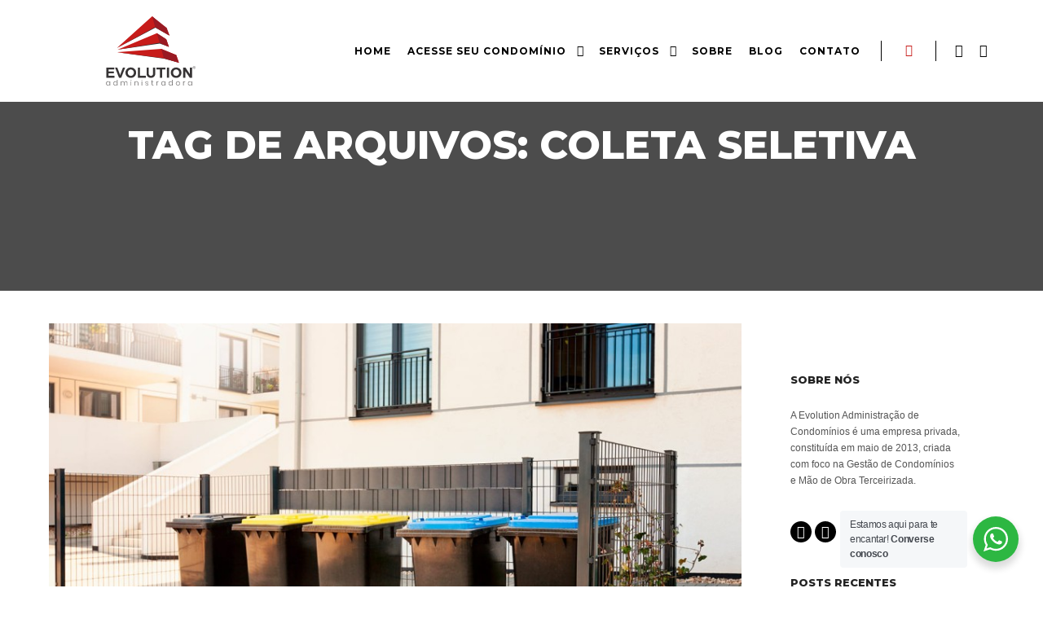

--- FILE ---
content_type: text/html; charset=UTF-8
request_url: https://evolutionadministradora.com/tag/coleta-seletiva/
body_size: 14982
content:
<!DOCTYPE html>
<!--[if IE 9]>    <html class="no-js lt-ie10" lang="pt-BR"> <![endif]-->
<!--[if gt IE 9]><!--> <html class="no-js" lang="pt-BR"> <!--<![endif]-->
<head>

<meta charset="UTF-8" />
<meta name="viewport" content="width=device-width,initial-scale=1" />
<meta http-equiv="X-UA-Compatible" content="IE=edge">
<link rel="profile" href="https://gmpg.org/xfn/11" />
<meta name='robots' content='index, follow, max-image-preview:large, max-snippet:-1, max-video-preview:-1' />

	<!-- This site is optimized with the Yoast SEO plugin v26.6 - https://yoast.com/wordpress/plugins/seo/ -->
	<title>Arquivos Coleta seletiva - Evolution</title>
	<link rel="canonical" href="https://evolutionadministradora.com/tag/coleta-seletiva/" />
	<meta property="og:locale" content="pt_BR" />
	<meta property="og:type" content="article" />
	<meta property="og:title" content="Arquivos Coleta seletiva - Evolution" />
	<meta property="og:url" content="https://evolutionadministradora.com/tag/coleta-seletiva/" />
	<meta property="og:site_name" content="Evolution" />
	<meta name="twitter:card" content="summary_large_image" />
	<script type="application/ld+json" class="yoast-schema-graph">{"@context":"https://schema.org","@graph":[{"@type":"CollectionPage","@id":"https://evolutionadministradora.com/tag/coleta-seletiva/","url":"https://evolutionadministradora.com/tag/coleta-seletiva/","name":"Arquivos Coleta seletiva - Evolution","isPartOf":{"@id":"https://evolutionadministradora.com/#website"},"primaryImageOfPage":{"@id":"https://evolutionadministradora.com/tag/coleta-seletiva/#primaryimage"},"image":{"@id":"https://evolutionadministradora.com/tag/coleta-seletiva/#primaryimage"},"thumbnailUrl":"https://evolutionadministradora.com/wp-content/uploads/2020/12/Orientacoes-sobre-o-lixo-do-condominio-evolution-administradora-de-condominios.jpg","breadcrumb":{"@id":"https://evolutionadministradora.com/tag/coleta-seletiva/#breadcrumb"},"inLanguage":"pt-BR"},{"@type":"ImageObject","inLanguage":"pt-BR","@id":"https://evolutionadministradora.com/tag/coleta-seletiva/#primaryimage","url":"https://evolutionadministradora.com/wp-content/uploads/2020/12/Orientacoes-sobre-o-lixo-do-condominio-evolution-administradora-de-condominios.jpg","contentUrl":"https://evolutionadministradora.com/wp-content/uploads/2020/12/Orientacoes-sobre-o-lixo-do-condominio-evolution-administradora-de-condominios.jpg","width":1280,"height":720,"caption":"Orientações-sobre-o-lixo-do-condomínio-evolution-administradora-de-condominios"},{"@type":"BreadcrumbList","@id":"https://evolutionadministradora.com/tag/coleta-seletiva/#breadcrumb","itemListElement":[{"@type":"ListItem","position":1,"name":"Início","item":"https://evolutionadministradora.com/"},{"@type":"ListItem","position":2,"name":"Coleta seletiva"}]},{"@type":"WebSite","@id":"https://evolutionadministradora.com/#website","url":"https://evolutionadministradora.com/","name":"Evolution","description":"Administradora","publisher":{"@id":"https://evolutionadministradora.com/#organization"},"potentialAction":[{"@type":"SearchAction","target":{"@type":"EntryPoint","urlTemplate":"https://evolutionadministradora.com/?s={search_term_string}"},"query-input":{"@type":"PropertyValueSpecification","valueRequired":true,"valueName":"search_term_string"}}],"inLanguage":"pt-BR"},{"@type":"Organization","@id":"https://evolutionadministradora.com/#organization","name":"Evolution","url":"https://evolutionadministradora.com/","logo":{"@type":"ImageObject","inLanguage":"pt-BR","@id":"https://evolutionadministradora.com/#/schema/logo/image/","url":"https://evolutionadministradora.com/wp-content/uploads/2021/01/new-opcao-Evolution-Administradora-p.svg","contentUrl":"https://evolutionadministradora.com/wp-content/uploads/2021/01/new-opcao-Evolution-Administradora-p.svg","width":1000,"height":776,"caption":"Evolution"},"image":{"@id":"https://evolutionadministradora.com/#/schema/logo/image/"}}]}</script>
	<!-- / Yoast SEO plugin. -->


<link href='https://fonts.gstatic.com' crossorigin rel='preconnect' />
<link rel="alternate" type="application/rss+xml" title="Feed para Evolution &raquo;" href="https://evolutionadministradora.com/feed/" />
<link rel="alternate" type="application/rss+xml" title="Feed de comentários para Evolution &raquo;" href="https://evolutionadministradora.com/comments/feed/" />
<link rel="alternate" type="application/rss+xml" title="Feed de tag para Evolution &raquo; Coleta seletiva" href="https://evolutionadministradora.com/tag/coleta-seletiva/feed/" />
<style id='wp-img-auto-sizes-contain-inline-css' type='text/css'>
img:is([sizes=auto i],[sizes^="auto," i]){contain-intrinsic-size:3000px 1500px}
/*# sourceURL=wp-img-auto-sizes-contain-inline-css */
</style>
<style id='classic-theme-styles-inline-css' type='text/css'>
/*! This file is auto-generated */
.wp-block-button__link{color:#fff;background-color:#32373c;border-radius:9999px;box-shadow:none;text-decoration:none;padding:calc(.667em + 2px) calc(1.333em + 2px);font-size:1.125em}.wp-block-file__button{background:#32373c;color:#fff;text-decoration:none}
/*# sourceURL=/wp-includes/css/classic-themes.min.css */
</style>
<style id='global-styles-inline-css' type='text/css'>
:root{--wp--preset--aspect-ratio--square: 1;--wp--preset--aspect-ratio--4-3: 4/3;--wp--preset--aspect-ratio--3-4: 3/4;--wp--preset--aspect-ratio--3-2: 3/2;--wp--preset--aspect-ratio--2-3: 2/3;--wp--preset--aspect-ratio--16-9: 16/9;--wp--preset--aspect-ratio--9-16: 9/16;--wp--preset--color--black: #000000;--wp--preset--color--cyan-bluish-gray: #abb8c3;--wp--preset--color--white: #ffffff;--wp--preset--color--pale-pink: #f78da7;--wp--preset--color--vivid-red: #cf2e2e;--wp--preset--color--luminous-vivid-orange: #ff6900;--wp--preset--color--luminous-vivid-amber: #fcb900;--wp--preset--color--light-green-cyan: #7bdcb5;--wp--preset--color--vivid-green-cyan: #00d084;--wp--preset--color--pale-cyan-blue: #8ed1fc;--wp--preset--color--vivid-cyan-blue: #0693e3;--wp--preset--color--vivid-purple: #9b51e0;--wp--preset--gradient--vivid-cyan-blue-to-vivid-purple: linear-gradient(135deg,rgb(6,147,227) 0%,rgb(155,81,224) 100%);--wp--preset--gradient--light-green-cyan-to-vivid-green-cyan: linear-gradient(135deg,rgb(122,220,180) 0%,rgb(0,208,130) 100%);--wp--preset--gradient--luminous-vivid-amber-to-luminous-vivid-orange: linear-gradient(135deg,rgb(252,185,0) 0%,rgb(255,105,0) 100%);--wp--preset--gradient--luminous-vivid-orange-to-vivid-red: linear-gradient(135deg,rgb(255,105,0) 0%,rgb(207,46,46) 100%);--wp--preset--gradient--very-light-gray-to-cyan-bluish-gray: linear-gradient(135deg,rgb(238,238,238) 0%,rgb(169,184,195) 100%);--wp--preset--gradient--cool-to-warm-spectrum: linear-gradient(135deg,rgb(74,234,220) 0%,rgb(151,120,209) 20%,rgb(207,42,186) 40%,rgb(238,44,130) 60%,rgb(251,105,98) 80%,rgb(254,248,76) 100%);--wp--preset--gradient--blush-light-purple: linear-gradient(135deg,rgb(255,206,236) 0%,rgb(152,150,240) 100%);--wp--preset--gradient--blush-bordeaux: linear-gradient(135deg,rgb(254,205,165) 0%,rgb(254,45,45) 50%,rgb(107,0,62) 100%);--wp--preset--gradient--luminous-dusk: linear-gradient(135deg,rgb(255,203,112) 0%,rgb(199,81,192) 50%,rgb(65,88,208) 100%);--wp--preset--gradient--pale-ocean: linear-gradient(135deg,rgb(255,245,203) 0%,rgb(182,227,212) 50%,rgb(51,167,181) 100%);--wp--preset--gradient--electric-grass: linear-gradient(135deg,rgb(202,248,128) 0%,rgb(113,206,126) 100%);--wp--preset--gradient--midnight: linear-gradient(135deg,rgb(2,3,129) 0%,rgb(40,116,252) 100%);--wp--preset--font-size--small: 13px;--wp--preset--font-size--medium: 20px;--wp--preset--font-size--large: 36px;--wp--preset--font-size--x-large: 42px;--wp--preset--spacing--20: 0.44rem;--wp--preset--spacing--30: 0.67rem;--wp--preset--spacing--40: 1rem;--wp--preset--spacing--50: 1.5rem;--wp--preset--spacing--60: 2.25rem;--wp--preset--spacing--70: 3.38rem;--wp--preset--spacing--80: 5.06rem;--wp--preset--shadow--natural: 6px 6px 9px rgba(0, 0, 0, 0.2);--wp--preset--shadow--deep: 12px 12px 50px rgba(0, 0, 0, 0.4);--wp--preset--shadow--sharp: 6px 6px 0px rgba(0, 0, 0, 0.2);--wp--preset--shadow--outlined: 6px 6px 0px -3px rgb(255, 255, 255), 6px 6px rgb(0, 0, 0);--wp--preset--shadow--crisp: 6px 6px 0px rgb(0, 0, 0);}:where(.is-layout-flex){gap: 0.5em;}:where(.is-layout-grid){gap: 0.5em;}body .is-layout-flex{display: flex;}.is-layout-flex{flex-wrap: wrap;align-items: center;}.is-layout-flex > :is(*, div){margin: 0;}body .is-layout-grid{display: grid;}.is-layout-grid > :is(*, div){margin: 0;}:where(.wp-block-columns.is-layout-flex){gap: 2em;}:where(.wp-block-columns.is-layout-grid){gap: 2em;}:where(.wp-block-post-template.is-layout-flex){gap: 1.25em;}:where(.wp-block-post-template.is-layout-grid){gap: 1.25em;}.has-black-color{color: var(--wp--preset--color--black) !important;}.has-cyan-bluish-gray-color{color: var(--wp--preset--color--cyan-bluish-gray) !important;}.has-white-color{color: var(--wp--preset--color--white) !important;}.has-pale-pink-color{color: var(--wp--preset--color--pale-pink) !important;}.has-vivid-red-color{color: var(--wp--preset--color--vivid-red) !important;}.has-luminous-vivid-orange-color{color: var(--wp--preset--color--luminous-vivid-orange) !important;}.has-luminous-vivid-amber-color{color: var(--wp--preset--color--luminous-vivid-amber) !important;}.has-light-green-cyan-color{color: var(--wp--preset--color--light-green-cyan) !important;}.has-vivid-green-cyan-color{color: var(--wp--preset--color--vivid-green-cyan) !important;}.has-pale-cyan-blue-color{color: var(--wp--preset--color--pale-cyan-blue) !important;}.has-vivid-cyan-blue-color{color: var(--wp--preset--color--vivid-cyan-blue) !important;}.has-vivid-purple-color{color: var(--wp--preset--color--vivid-purple) !important;}.has-black-background-color{background-color: var(--wp--preset--color--black) !important;}.has-cyan-bluish-gray-background-color{background-color: var(--wp--preset--color--cyan-bluish-gray) !important;}.has-white-background-color{background-color: var(--wp--preset--color--white) !important;}.has-pale-pink-background-color{background-color: var(--wp--preset--color--pale-pink) !important;}.has-vivid-red-background-color{background-color: var(--wp--preset--color--vivid-red) !important;}.has-luminous-vivid-orange-background-color{background-color: var(--wp--preset--color--luminous-vivid-orange) !important;}.has-luminous-vivid-amber-background-color{background-color: var(--wp--preset--color--luminous-vivid-amber) !important;}.has-light-green-cyan-background-color{background-color: var(--wp--preset--color--light-green-cyan) !important;}.has-vivid-green-cyan-background-color{background-color: var(--wp--preset--color--vivid-green-cyan) !important;}.has-pale-cyan-blue-background-color{background-color: var(--wp--preset--color--pale-cyan-blue) !important;}.has-vivid-cyan-blue-background-color{background-color: var(--wp--preset--color--vivid-cyan-blue) !important;}.has-vivid-purple-background-color{background-color: var(--wp--preset--color--vivid-purple) !important;}.has-black-border-color{border-color: var(--wp--preset--color--black) !important;}.has-cyan-bluish-gray-border-color{border-color: var(--wp--preset--color--cyan-bluish-gray) !important;}.has-white-border-color{border-color: var(--wp--preset--color--white) !important;}.has-pale-pink-border-color{border-color: var(--wp--preset--color--pale-pink) !important;}.has-vivid-red-border-color{border-color: var(--wp--preset--color--vivid-red) !important;}.has-luminous-vivid-orange-border-color{border-color: var(--wp--preset--color--luminous-vivid-orange) !important;}.has-luminous-vivid-amber-border-color{border-color: var(--wp--preset--color--luminous-vivid-amber) !important;}.has-light-green-cyan-border-color{border-color: var(--wp--preset--color--light-green-cyan) !important;}.has-vivid-green-cyan-border-color{border-color: var(--wp--preset--color--vivid-green-cyan) !important;}.has-pale-cyan-blue-border-color{border-color: var(--wp--preset--color--pale-cyan-blue) !important;}.has-vivid-cyan-blue-border-color{border-color: var(--wp--preset--color--vivid-cyan-blue) !important;}.has-vivid-purple-border-color{border-color: var(--wp--preset--color--vivid-purple) !important;}.has-vivid-cyan-blue-to-vivid-purple-gradient-background{background: var(--wp--preset--gradient--vivid-cyan-blue-to-vivid-purple) !important;}.has-light-green-cyan-to-vivid-green-cyan-gradient-background{background: var(--wp--preset--gradient--light-green-cyan-to-vivid-green-cyan) !important;}.has-luminous-vivid-amber-to-luminous-vivid-orange-gradient-background{background: var(--wp--preset--gradient--luminous-vivid-amber-to-luminous-vivid-orange) !important;}.has-luminous-vivid-orange-to-vivid-red-gradient-background{background: var(--wp--preset--gradient--luminous-vivid-orange-to-vivid-red) !important;}.has-very-light-gray-to-cyan-bluish-gray-gradient-background{background: var(--wp--preset--gradient--very-light-gray-to-cyan-bluish-gray) !important;}.has-cool-to-warm-spectrum-gradient-background{background: var(--wp--preset--gradient--cool-to-warm-spectrum) !important;}.has-blush-light-purple-gradient-background{background: var(--wp--preset--gradient--blush-light-purple) !important;}.has-blush-bordeaux-gradient-background{background: var(--wp--preset--gradient--blush-bordeaux) !important;}.has-luminous-dusk-gradient-background{background: var(--wp--preset--gradient--luminous-dusk) !important;}.has-pale-ocean-gradient-background{background: var(--wp--preset--gradient--pale-ocean) !important;}.has-electric-grass-gradient-background{background: var(--wp--preset--gradient--electric-grass) !important;}.has-midnight-gradient-background{background: var(--wp--preset--gradient--midnight) !important;}.has-small-font-size{font-size: var(--wp--preset--font-size--small) !important;}.has-medium-font-size{font-size: var(--wp--preset--font-size--medium) !important;}.has-large-font-size{font-size: var(--wp--preset--font-size--large) !important;}.has-x-large-font-size{font-size: var(--wp--preset--font-size--x-large) !important;}
:where(.wp-block-post-template.is-layout-flex){gap: 1.25em;}:where(.wp-block-post-template.is-layout-grid){gap: 1.25em;}
:where(.wp-block-term-template.is-layout-flex){gap: 1.25em;}:where(.wp-block-term-template.is-layout-grid){gap: 1.25em;}
:where(.wp-block-columns.is-layout-flex){gap: 2em;}:where(.wp-block-columns.is-layout-grid){gap: 2em;}
:root :where(.wp-block-pullquote){font-size: 1.5em;line-height: 1.6;}
:where(.wp-block-visual-portfolio-loop.is-layout-flex){gap: 1.25em;}:where(.wp-block-visual-portfolio-loop.is-layout-grid){gap: 1.25em;}
/*# sourceURL=global-styles-inline-css */
</style>
<link rel='stylesheet' id='wpo_min-header-0-css' href='https://evolutionadministradora.com/wp-content/cache/wpo-minify/1765941581/assets/wpo-minify-header-6ec3768a.min.css' type='text/css' media='all' />
<script type="text/javascript" src="https://evolutionadministradora.com/wp-content/cache/wpo-minify/1765941581/assets/wpo-minify-header-12d5154f.min.js" id="wpo_min-header-0-js"></script>
<link rel="https://api.w.org/" href="https://evolutionadministradora.com/wp-json/" /><link rel="alternate" title="JSON" type="application/json" href="https://evolutionadministradora.com/wp-json/wp/v2/tags/38" /><link rel="EditURI" type="application/rsd+xml" title="RSD" href="https://evolutionadministradora.com/xmlrpc.php?rsd" />
<meta name="generator" content="WordPress 6.9" />
<script type='text/javascript'>
/* <![CDATA[ */
var VPData = {"version":"3.4.1","pro":false,"__":{"couldnt_retrieve_vp":"Couldn't retrieve Visual Portfolio ID.","pswp_close":"Close (Esc)","pswp_share":"Share","pswp_fs":"Toggle fullscreen","pswp_zoom":"Zoom in\/out","pswp_prev":"Previous (arrow left)","pswp_next":"Next (arrow right)","pswp_share_fb":"Share on Facebook","pswp_share_tw":"Tweet","pswp_share_x":"X","pswp_share_pin":"Pin it","pswp_download":"Download","fancybox_close":"Close","fancybox_next":"Next","fancybox_prev":"Previous","fancybox_error":"The requested content cannot be loaded. <br \/> Please try again later.","fancybox_play_start":"Start slideshow","fancybox_play_stop":"Pause slideshow","fancybox_full_screen":"Full screen","fancybox_thumbs":"Thumbnails","fancybox_download":"Download","fancybox_share":"Share","fancybox_zoom":"Zoom"},"settingsPopupGallery":{"enable_on_wordpress_images":false,"vendor":"fancybox","deep_linking":false,"deep_linking_url_to_share_images":false,"show_arrows":true,"show_counter":true,"show_zoom_button":true,"show_fullscreen_button":true,"show_share_button":true,"show_close_button":true,"show_thumbs":true,"show_download_button":false,"show_slideshow":false,"click_to_zoom":true,"restore_focus":true},"screenSizes":[320,576,768,992,1200]};
/* ]]> */
</script>
		<noscript>
			<style type="text/css">
				.vp-portfolio__preloader-wrap{display:none}.vp-portfolio__filter-wrap,.vp-portfolio__items-wrap,.vp-portfolio__pagination-wrap,.vp-portfolio__sort-wrap{opacity:1;visibility:visible}.vp-portfolio__item .vp-portfolio__item-img noscript+img,.vp-portfolio__thumbnails-wrap{display:none}
			</style>
		</noscript>
		<script type="text/javascript">
// <![CDATA[
(function(){
    var docElement = document.documentElement,
        className = docElement.className;
    // Change `no-js` to `js`
    var reJS = new RegExp('(^|\\s)no-js( |\\s|$)');
    //space as literal in second capturing group cause there is strange situation when \s is not catched on load when other plugins add their own classes
    className = className.replace(reJS, '$1js$2');
    docElement.className = className;
})();
// ]]>
</script><script type="text/javascript">
// <![CDATA[
WebFontConfig = {
    google: {"families":["Montserrat:400,500,700,800","Montserrat:400,500,700,800","Montserrat:400,500,700,800"]},
    active: function () {
        //tell listeners that fonts are loaded
        if (window.jQuery) {
            jQuery(document.body).trigger('webfontsloaded');
        }
    }
};
(function (d) {
    var wf = d.createElement('script'), s = d.scripts[0];
    wf.src = 'https://evolutionadministradora.com/wp-content/themes/rife-free/js/webfontloader.min.js';
    wf.type = 'text/javascript';
    wf.async = 'true';
    s.parentNode.insertBefore(wf, s);
})(document);
// ]]>
</script><meta name="generator" content="Elementor 3.33.6; features: additional_custom_breakpoints; settings: css_print_method-external, google_font-enabled, font_display-auto">
			<style>
				.e-con.e-parent:nth-of-type(n+4):not(.e-lazyloaded):not(.e-no-lazyload),
				.e-con.e-parent:nth-of-type(n+4):not(.e-lazyloaded):not(.e-no-lazyload) * {
					background-image: none !important;
				}
				@media screen and (max-height: 1024px) {
					.e-con.e-parent:nth-of-type(n+3):not(.e-lazyloaded):not(.e-no-lazyload),
					.e-con.e-parent:nth-of-type(n+3):not(.e-lazyloaded):not(.e-no-lazyload) * {
						background-image: none !important;
					}
				}
				@media screen and (max-height: 640px) {
					.e-con.e-parent:nth-of-type(n+2):not(.e-lazyloaded):not(.e-no-lazyload),
					.e-con.e-parent:nth-of-type(n+2):not(.e-lazyloaded):not(.e-no-lazyload) * {
						background-image: none !important;
					}
				}
			</style>
					<style type="text/css">
			/* If html does not have either class, do not show lazy loaded images. */
			html:not(.vp-lazyload-enabled):not(.js) .vp-lazyload {
				display: none;
			}
		</style>
		<script>
			document.documentElement.classList.add(
				'vp-lazyload-enabled'
			);
		</script>
		<link rel="icon" href="https://evolutionadministradora.com/wp-content/uploads/2021/01/cropped-new-icon-32x32.png" sizes="32x32" />
<link rel="icon" href="https://evolutionadministradora.com/wp-content/uploads/2021/01/cropped-new-icon-192x192.png" sizes="192x192" />
<link rel="apple-touch-icon" href="https://evolutionadministradora.com/wp-content/uploads/2021/01/cropped-new-icon-180x180.png" />
<meta name="msapplication-TileImage" content="https://evolutionadministradora.com/wp-content/uploads/2021/01/cropped-new-icon-270x270.png" />
		<style type="text/css" id="wp-custom-css">
			#bitnami-banner {
	display: none;
}

.dark-sidebar a, .dark-sidebar .widget_filter li a {
    color: #ffffff;
    font-weight: 600;	
}

.dark-sidebar, .dark-sidebar .widget {
    color: #ffffff;
}

.foot-text {
    max-width: 100%;
}

.wa__btn_popup .wa__btn_popup_txt {
    position: absolute;
	width: 186px;
}

.fas, .fa-heart{
	color: #C71C1A;
	font-size: 30px;
  margin-bottom: -6px;
}
.fa-phone:before {
    content: "\f095";
	color:#C71C1A;
}
.fa.fa-envelope-o:before {
    content: "\f0e0";
	color:#C71C1A;
}

.widget_contact_info, .content-text {
    margin-bottom: 20px;
	color: #000000;
}

.email{
	color: #000000;
} 

input[type="submit"] {
	background-color: #C71C1A!important;
}		</style>
		</head>

<body id="top" class="archive tag tag-coleta-seletiva tag-38 wp-theme-rife-free side-menu-eff-7 header-horizontal site-layout-full posts-list elementor-default elementor-kit-6" itemtype="https://schema.org/Blog" itemscope>
		<script>
			(function($) {
				if (!$) {
					return;
				}

				// Previously we added this code on Elementor pages only,
				// but sometimes Lightbox enabled globally and it still conflicting with our galleries.
				// if (!$('.elementor-page').length) {
				//     return;
				// }

				function addDataAttribute($items) {
					$items.find('.vp-portfolio__item a:not([data-elementor-open-lightbox])').each(function () {
						if (/\.(png|jpe?g|gif|svg|webp)(\?.*)?$/i.test(this.href)) {
							this.dataset.elementorOpenLightbox = 'no';
						}
					});
				}

				$(document).on('init.vpf', function(event, vpObject) {
					if ('vpf' !== event.namespace) {
						return;
					}

					addDataAttribute(vpObject.$item);
				});
				$(document).on('addItems.vpf', function(event, vpObject, $items) {
					if ('vpf' !== event.namespace) {
						return;
					}

					addDataAttribute($items);
				});
			})(window.jQuery);
		</script>
		<div class="whole-layout">
<div id="preloader" class="flash onReady">
    <div class="preload-content">
        <div class="preloader-animation">				<div class="pace-progress"><div class="pace-progress-inner"></div ></div>
		        <div class="pace-activity"></div>
				</div>
        <a class="skip-preloader a13icon-cross" href="#"></a>
    </div>
</div>
                <div class="page-background to-move"></div>
        <header id="header" class="to-move a13-horizontal header-type-one_line a13-normal-variant header-variant-one_line narrow tools-icons-1 sticky-no-hiding" itemtype="https://schema.org/WPHeader" itemscope>
	<div class="head">
		<div class="logo-container" itemtype="https://schema.org/Organization" itemscope><a class="logo normal-logo image-logo" href="https://evolutionadministradora.com/" title="Evolution" rel="home" itemprop="url"><img fetchpriority="high" src="https://evolutionadministradora.com/wp-content/uploads/2021/01/new-opcao-Evolution-Administradora-p.svg" alt="Evolution" width="1000" height="776" itemprop="logo" /></a></div>
		<nav id="access" class="navigation-bar" itemtype="https://schema.org/SiteNavigationElement" itemscope><!-- this element is need in HTML even if menu is disabled -->
							<div class="menu-container"><ul id="menu-main-menu" class="top-menu with-effect menu--ferdinand opener-icons-on"><li id="menu-item-12114" class="menu-item menu-item-type-custom menu-item-object-custom menu-item-12114 normal-menu"><a href="https://evolutionadministradora.com/"><span><em>Home</em></span></a></li>
<li id="menu-item-12267" class="menu-item menu-item-type-custom menu-item-object-custom menu-item-has-children menu-parent-item menu-item-12267 normal-menu"><a href="#"><span><em>Acesse seu condomínio</em></span></a><i tabindex="0" class="fa sub-mark fa-angle-down"></i>
<ul class="sub-menu">
	<li id="menu-item-12913" class="menu-item menu-item-type-custom menu-item-object-custom menu-item-12913"><a href="https://evolution.superlogica.net/clients/areadocondomino"><span>Condomínio Casablanca</span></a></li>
	<li id="menu-item-12270" class="menu-item menu-item-type-custom menu-item-object-custom menu-item-12270"><a href="https://evolution.superlogica.net/clients/areadocondomino"><span>Condomínio Catamarã</span></a></li>
	<li id="menu-item-12271" class="menu-item menu-item-type-custom menu-item-object-custom menu-item-12271"><a href="https://evolution.superlogica.net/clients/areadocondomino"><span>Condomínio Cosmopolitan</span></a></li>
	<li id="menu-item-12782" class="menu-item menu-item-type-custom menu-item-object-custom menu-item-12782"><a href="https://evolution.superlogica.net/clients/areadocondomino"><span>CONDOMÍNIO DELLAMARE</span></a></li>
	<li id="menu-item-12917" class="menu-item menu-item-type-custom menu-item-object-custom menu-item-12917"><a href="https://evolution.superlogica.net/clients/areadocondomino"><span>CONDOMÍNIO DIPLOMATA</span></a></li>
	<li id="menu-item-12867" class="menu-item menu-item-type-custom menu-item-object-custom menu-item-12867"><a href="https://evolution.superlogica.net/clients/areadocondomino"><span>Condomínio dos Edifícios Eveline, Raquel e Sarah</span></a></li>
	<li id="menu-item-12272" class="menu-item menu-item-type-custom menu-item-object-custom menu-item-12272"><a href="https://evolution.superlogica.net/clients/areadocondomino"><span>Condomínio El Grego</span></a></li>
	<li id="menu-item-12274" class="menu-item menu-item-type-custom menu-item-object-custom menu-item-12274"><a href="https://evolution.superlogica.net/clients/areadocondomino"><span>Condomínio Jaspe</span></a></li>
	<li id="menu-item-12275" class="menu-item menu-item-type-custom menu-item-object-custom menu-item-12275"><a href="https://evolution.superlogica.net/clients/areadocondomino"><span>Condomínio Linha do Horizonte</span></a></li>
	<li id="menu-item-12899" class="menu-item menu-item-type-custom menu-item-object-custom menu-item-12899"><a href="https://evolution.superlogica.net/clients/areadocondomino"><span>Condomínio Maison Monet</span></a></li>
	<li id="menu-item-12276" class="menu-item menu-item-type-custom menu-item-object-custom menu-item-12276"><a href="https://evolution.superlogica.net/clients/areadocondomino"><span>Condomínio Manoel Dias de Oliveira</span></a></li>
	<li id="menu-item-12277" class="menu-item menu-item-type-custom menu-item-object-custom menu-item-12277"><a href="https://evolution.superlogica.net/clients/areadocondomino"><span>Condomínio Parque dos Lençóis Eco Resort</span></a></li>
	<li id="menu-item-12278" class="menu-item menu-item-type-custom menu-item-object-custom menu-item-12278"><a href="https://evolution.superlogica.net/clients/areadocondomino"><span>Condomínio Portal das Enseadas</span></a></li>
	<li id="menu-item-12280" class="menu-item menu-item-type-custom menu-item-object-custom menu-item-12280"><a href="https://evolution.superlogica.net/clients/areadocondomino"><span>Centro Empresarial Saint Louis</span></a></li>
	<li id="menu-item-12281" class="menu-item menu-item-type-custom menu-item-object-custom menu-item-12281"><a href="https://evolution.superlogica.net/clients/areadocondomino"><span>Elevadores OTIS LTDA</span></a></li>
</ul>
</li>
<li id="menu-item-12390" class="menu-item menu-item-type-custom menu-item-object-custom menu-item-has-children menu-parent-item menu-item-12390 normal-menu"><a href="#"><span><em>Serviços</em></span></a><i tabindex="0" class="fa sub-mark fa-angle-down"></i>
<ul class="sub-menu">
	<li id="menu-item-12391" class="menu-item menu-item-type-post_type menu-item-object-page menu-item-12391"><a href="https://evolutionadministradora.com/mao-de-obra-terceirizada/"><span>Mão de Obra Terceirizada</span></a></li>
	<li id="menu-item-12465" class="menu-item menu-item-type-post_type menu-item-object-page menu-item-12465"><a href="https://evolutionadministradora.com/gestao-de-recursos-humanos/"><span>Gestão de Recursos Humanos</span></a></li>
	<li id="menu-item-12466" class="menu-item menu-item-type-post_type menu-item-object-page menu-item-12466"><a href="https://evolutionadministradora.com/gestao-administrativa-2/"><span>Gestão Administrativa</span></a></li>
	<li id="menu-item-12468" class="menu-item menu-item-type-post_type menu-item-object-page menu-item-12468"><a href="https://evolutionadministradora.com/gestao-financeira-2/"><span>GESTÃO FINANCEIRA</span></a></li>
	<li id="menu-item-12467" class="menu-item menu-item-type-post_type menu-item-object-page menu-item-12467"><a href="https://evolutionadministradora.com/assessoria-juridica-2/"><span>Assessoria Jurídica</span></a></li>
	<li id="menu-item-12471" class="menu-item menu-item-type-post_type menu-item-object-page menu-item-12471"><a href="https://evolutionadministradora.com/servico-de-limpeza-e-conservacao/"><span>Serviço de Limpeza e Conservação</span></a></li>
</ul>
</li>
<li id="menu-item-12305" class="menu-item menu-item-type-post_type menu-item-object-page menu-item-12305 normal-menu"><a href="https://evolutionadministradora.com/sobre/"><span><em>Sobre</em></span></a></li>
<li id="menu-item-12248" class="menu-item menu-item-type-post_type menu-item-object-page current_page_parent menu-item-12248 normal-menu"><a href="https://evolutionadministradora.com/blog/"><span><em>Blog</em></span></a></li>
<li id="menu-item-12256" class="menu-item menu-item-type-post_type menu-item-object-page menu-item-12256 normal-menu"><a href="https://evolutionadministradora.com/contato/"><span><em>Contato</em></span></a></li>
</ul></div>					</nav>
		<!-- #access -->
		<div id="header-tools" class=" icons-1"><button id="side-menu-switch" class="fa fa-bookmark tool" title="Mais informações"><span class="screen-reader-text">Mais informações</span></button><button id="mobile-menu-opener" class="a13icon-menu tool" title="Menu principal"><span class="screen-reader-text">Menu principal</span></button></div>		<div class="socials circles white black_hover hide_on_mobile"><a target="_blank" title="Facebook" href="https://www.facebook.com/evolutionadministradora/" class="a13_soc-facebook fa fa-facebook" rel="noopener"></a><a target="_blank" title="Instagram" href="https://www.instagram.com/administradoraevolution/" class="a13_soc-instagram fa fa-instagram" rel="noopener"></a></div>	</div>
	</header>
    <div id="mid" class="to-move layout-full_fixed layout-no-edge layout-fixed with-sidebar right-sidebar"><header class="title-bar a13-parallax outside title_bar_variant_centered title_bar_width_full has-effect" data-a13-parallax-type="bt" data-a13-parallax-speed="1"><div class="overlay-color"><div class="in"><div class="titles"><h1 class="page-title entry-title" itemprop="headline">Tag de arquivos: <span>Coleta seletiva</span></h1></div></div></div></header>

		<article id="content" class="clearfix">
			<div class="content-limiter">
				<div id="col-mask">
					<div class="content-box lazy-load-on">
						<div class="bricks-frame posts-bricks posts-bricks-1  posts_vertical_padding posts-columns-1"><div class="posts-grid-container" data-lazy-load="1" data-lazy-load-mode="button" data-margin="20"><div class="grid-master"></div><div id="post-12517" class="archive-item w1 post-12517 post type-post status-publish format-standard has-post-thumbnail category-condominio category-dicas tag-coleta-seletiva tag-condominio tag-limpeza tag-lixo tag-lixo-do-condominio" data-category-27="1" data-category-26="1" itemtype="https://schema.org/CreativeWork" itemscope><div class="item-image post-media"><a href="https://evolutionadministradora.com/orientacoes-sobre-o-lixo-do-condominio/"><img width="900" src="https://evolutionadministradora.com/wp-content/uploads/apollo13_images/Orientacoes-sobre-o-lixo-do-condominio-evolution-administradora-de-condominios-7qsvi7odv8guy7olneql6adey9gunas26a.jpg" class="attachment-900x0x1xx90 size-900x0x1xx90 wp-post-image" alt="Orientações-sobre-o-lixo-do-condomínio-evolution-administradora-de-condominios" itemprop="image" decoding="async" /></a></div>
<div class="formatter">
    <div class="real-content hentry">

        <div class="post-meta"><time class="entry-date published updated" datetime="2020-12-01T09:21:31-03:00" itemprop="datePublished">dezembro 1, 2020</time> </div><h2 class="post-title entry-title" itemprop="headline"><a href="https://evolutionadministradora.com/orientacoes-sobre-o-lixo-do-condominio/" itemprop="url">Orientações sobre o lixo do condomínio</a></h2>
        <div class="entry-summary" itemprop="text">
        <p>A limpeza e higiene dentro de um condomínio é algo&hellip;</p>
<p> <a class="more-link" href="https://evolutionadministradora.com/orientacoes-sobre-o-lixo-do-condominio/">Leia mais</a></p>
        </div>

        <div class="clear"></div>

                
    </div>
</div></div></div></div>						<div class="clear"></div>

								<span class="result-count">
	1/1</span>
		
					</div>
					<aside id="secondary" class="widget-area" role="complementary" itemtype="https://schema.org/WPSideBar" itemscope><div id="text-8" class="widget widget_text"><h3 class="title"><span>SOBRE NÓS</span></h3>			<div class="textwidget"><p>A Evolution Administração de Condomínios é uma empresa privada, constituída em maio de 2013, criada com foco na Gestão de Condomínios e Mão de Obra Terceirizada.</p>
</div>
		</div><div id="a13-social-icons-10" class="widget widget_a13_social_icons"><div class="socials circles black black_hover"><a target="_blank" title="Facebook" href="https://www.facebook.com/evolutionadministradora/" class="a13_soc-facebook fa fa-facebook" rel="noopener"></a><a target="_blank" title="Instagram" href="https://www.instagram.com/administradoraevolution/" class="a13_soc-instagram fa fa-instagram" rel="noopener"></a></div></div><div id="recent-posts-2" class="widget widget_recent_posts widget_about_posts"><h3 class="title"><span>Posts recentes</span></h3><div class="item"><a class="post-title" href="https://evolutionadministradora.com/o-que-e-um-regulamento-interno-e-como-cria-lo-dentro-da-lei/" title="O que é um regulamento interno e como criá-lo dentro da lei">O que é um regulamento interno e como criá-lo dentro da lei</a><time class="entry-date published updated" datetime="2025-12-19T10:47:33-03:00" itemprop="datePublished">dezembro 19, 2025</time> </div><div class="item"><a class="post-title" href="https://evolutionadministradora.com/mercadinhos-em-condominio-e-comportamento-do-consumidor/" title="Mercadinhos de condomínio e comportamento do consumidor">Mercadinhos de condomínio e comportamento do consumidor</a><time class="entry-date published updated" datetime="2025-12-19T10:39:57-03:00" itemprop="datePublished">dezembro 19, 2025</time> </div><div class="item"><a class="post-title" href="https://evolutionadministradora.com/locacao-por-temporada-airbnb/" title="Entenda os limites legais para proprietários de Airbnb em condomínios">Entenda os limites legais para proprietários de Airbnb em condomínios</a><time class="entry-date published updated" datetime="2025-12-19T10:28:28-03:00" itemprop="datePublished">dezembro 19, 2025</time> </div><div class="item"><a class="post-title" href="https://evolutionadministradora.com/sindico-morador-e-pago-o-que-faz-qual-a-diferenca-para-o-profissional/" title="Síndico morador é pago? O que faz? Qual a diferença para o profissional?">Síndico morador é pago? O que faz? Qual a diferença para o profissional?</a><time class="entry-date published updated" datetime="2025-10-30T07:33:06-03:00" itemprop="datePublished">outubro 30, 2025</time> </div><div class="item"><a class="post-title" href="https://evolutionadministradora.com/verticalizacao-nas-capitais-expoe-condominios-a-riscos-legais/" title="Verticalização nas capitais expõe condomínios a riscos legais">Verticalização nas capitais expõe condomínios a riscos legais</a><time class="entry-date published updated" datetime="2025-10-29T07:56:32-03:00" itemprop="datePublished">outubro 29, 2025</time> </div></div><div id="categories-2" class="widget widget_categories"><h3 class="title"><span>Categorias</span></h3>
			<ul>
					<li class="cat-item cat-item-58"><a href="https://evolutionadministradora.com/category/administradora-de-condominios/">Administradora de condomínios</a>
</li>
	<li class="cat-item cat-item-27"><a href="https://evolutionadministradora.com/category/condominio/">Condomínio</a>
</li>
	<li class="cat-item cat-item-42"><a href="https://evolutionadministradora.com/category/condominos/">Condôminos</a>
</li>
	<li class="cat-item cat-item-26"><a href="https://evolutionadministradora.com/category/dicas/">Dicas</a>
</li>
	<li class="cat-item cat-item-43"><a href="https://evolutionadministradora.com/category/regras/">Regras</a>
</li>
			</ul>

			</div><div id="tag_cloud-4" class="widget widget_tag_cloud"><h3 class="title"><span>Tags</span></h3><div class="tagcloud"><a href="https://evolutionadministradora.com/tag/administradora-de-condominios/" class="tag-cloud-link tag-link-59 tag-link-position-1" style="font-size: 12.581818181818pt;" aria-label="Administradora de condomínios (2 itens)">Administradora de condomínios</a>
<a href="https://evolutionadministradora.com/tag/administrar-condominio/" class="tag-cloud-link tag-link-62 tag-link-position-2" style="font-size: 12.581818181818pt;" aria-label="Administrar condomínio (2 itens)">Administrar condomínio</a>
<a href="https://evolutionadministradora.com/tag/administracao-de-condominios/" class="tag-cloud-link tag-link-60 tag-link-position-3" style="font-size: 12.581818181818pt;" aria-label="Administração de condomínios (2 itens)">Administração de condomínios</a>
<a href="https://evolutionadministradora.com/tag/animais/" class="tag-cloud-link tag-link-47 tag-link-position-4" style="font-size: 8pt;" aria-label="Animais (1 item)">Animais</a>
<a href="https://evolutionadministradora.com/tag/apartamentos/" class="tag-cloud-link tag-link-33 tag-link-position-5" style="font-size: 8pt;" aria-label="Apartamentos (1 item)">Apartamentos</a>
<a href="https://evolutionadministradora.com/tag/bichos-de-estimacao/" class="tag-cloud-link tag-link-48 tag-link-position-6" style="font-size: 8pt;" aria-label="Bichos de estimação (1 item)">Bichos de estimação</a>
<a href="https://evolutionadministradora.com/tag/boa-convivencia/" class="tag-cloud-link tag-link-31 tag-link-position-7" style="font-size: 8pt;" aria-label="Boa convivência (1 item)">Boa convivência</a>
<a href="https://evolutionadministradora.com/tag/coleta-seletiva/" class="tag-cloud-link tag-link-38 tag-link-position-8" style="font-size: 8pt;" aria-label="Coleta seletiva (1 item)">Coleta seletiva</a>
<a href="https://evolutionadministradora.com/tag/condominio/" class="tag-cloud-link tag-link-29 tag-link-position-9" style="font-size: 22pt;" aria-label="Condomínio (6 itens)">Condomínio</a>
<a href="https://evolutionadministradora.com/tag/condominos/" class="tag-cloud-link tag-link-44 tag-link-position-10" style="font-size: 12.581818181818pt;" aria-label="Condôminos (2 itens)">Condôminos</a>
<a href="https://evolutionadministradora.com/tag/corpo-de-bombeiro/" class="tag-cloud-link tag-link-55 tag-link-position-11" style="font-size: 8pt;" aria-label="Corpo de bombeiro (1 item)">Corpo de bombeiro</a>
<a href="https://evolutionadministradora.com/tag/corpo-de-bombeiros/" class="tag-cloud-link tag-link-57 tag-link-position-12" style="font-size: 8pt;" aria-label="Corpo de bombeiros (1 item)">Corpo de bombeiros</a>
<a href="https://evolutionadministradora.com/tag/caes/" class="tag-cloud-link tag-link-49 tag-link-position-13" style="font-size: 8pt;" aria-label="Cães (1 item)">Cães</a>
<a href="https://evolutionadministradora.com/tag/dicas/" class="tag-cloud-link tag-link-28 tag-link-position-14" style="font-size: 8pt;" aria-label="Dicas (1 item)">Dicas</a>
<a href="https://evolutionadministradora.com/tag/direitos/" class="tag-cloud-link tag-link-45 tag-link-position-15" style="font-size: 8pt;" aria-label="Direitos (1 item)">Direitos</a>
<a href="https://evolutionadministradora.com/tag/emergencia/" class="tag-cloud-link tag-link-56 tag-link-position-16" style="font-size: 8pt;" aria-label="Emergência (1 item)">Emergência</a>
<a href="https://evolutionadministradora.com/tag/empresa-especializada/" class="tag-cloud-link tag-link-63 tag-link-position-17" style="font-size: 12.581818181818pt;" aria-label="Empresa especializada (2 itens)">Empresa especializada</a>
<a href="https://evolutionadministradora.com/tag/escada-de-incendio/" class="tag-cloud-link tag-link-53 tag-link-position-18" style="font-size: 8pt;" aria-label="Escada de incêndio (1 item)">Escada de incêndio</a>
<a href="https://evolutionadministradora.com/tag/evolution/" class="tag-cloud-link tag-link-64 tag-link-position-19" style="font-size: 8pt;" aria-label="Evolution (1 item)">Evolution</a>
<a href="https://evolutionadministradora.com/tag/evolution-administradora-de-condominios/" class="tag-cloud-link tag-link-65 tag-link-position-20" style="font-size: 12.581818181818pt;" aria-label="Evolution Administradora de Condomínios (2 itens)">Evolution Administradora de Condomínios</a>
<a href="https://evolutionadministradora.com/tag/gatos/" class="tag-cloud-link tag-link-50 tag-link-position-21" style="font-size: 8pt;" aria-label="Gatos (1 item)">Gatos</a>
<a href="https://evolutionadministradora.com/tag/home-office/" class="tag-cloud-link tag-link-39 tag-link-position-22" style="font-size: 8pt;" aria-label="Home office (1 item)">Home office</a>
<a href="https://evolutionadministradora.com/tag/incendio/" class="tag-cloud-link tag-link-51 tag-link-position-23" style="font-size: 8pt;" aria-label="Incêndio (1 item)">Incêndio</a>
<a href="https://evolutionadministradora.com/tag/limpeza/" class="tag-cloud-link tag-link-35 tag-link-position-24" style="font-size: 8pt;" aria-label="Limpeza (1 item)">Limpeza</a>
<a href="https://evolutionadministradora.com/tag/lixo/" class="tag-cloud-link tag-link-36 tag-link-position-25" style="font-size: 8pt;" aria-label="Lixo (1 item)">Lixo</a>
<a href="https://evolutionadministradora.com/tag/lixo-do-condominio/" class="tag-cloud-link tag-link-37 tag-link-position-26" style="font-size: 8pt;" aria-label="Lixo do condomínio (1 item)">Lixo do condomínio</a>
<a href="https://evolutionadministradora.com/tag/moradores/" class="tag-cloud-link tag-link-32 tag-link-position-27" style="font-size: 15.636363636364pt;" aria-label="Moradores (3 itens)">Moradores</a>
<a href="https://evolutionadministradora.com/tag/predios/" class="tag-cloud-link tag-link-52 tag-link-position-28" style="font-size: 12.581818181818pt;" aria-label="Prédios (2 itens)">Prédios</a>
<a href="https://evolutionadministradora.com/tag/regras/" class="tag-cloud-link tag-link-46 tag-link-position-29" style="font-size: 15.636363636364pt;" aria-label="Regras (3 itens)">Regras</a>
<a href="https://evolutionadministradora.com/tag/responsabilidades/" class="tag-cloud-link tag-link-61 tag-link-position-30" style="font-size: 8pt;" aria-label="Responsabilidades (1 item)">Responsabilidades</a>
<a href="https://evolutionadministradora.com/tag/seguranca/" class="tag-cloud-link tag-link-54 tag-link-position-31" style="font-size: 8pt;" aria-label="Segurança (1 item)">Segurança</a>
<a href="https://evolutionadministradora.com/tag/sindico/" class="tag-cloud-link tag-link-41 tag-link-position-32" style="font-size: 15.636363636364pt;" aria-label="Síndico (3 itens)">Síndico</a>
<a href="https://evolutionadministradora.com/tag/trabalho-em-casa/" class="tag-cloud-link tag-link-40 tag-link-position-33" style="font-size: 8pt;" aria-label="Trabalho em casa (1 item)">Trabalho em casa</a>
<a href="https://evolutionadministradora.com/tag/vizinhos/" class="tag-cloud-link tag-link-30 tag-link-position-34" style="font-size: 8pt;" aria-label="Vizinhos (1 item)">Vizinhos</a></div>
</div><div class="clear"></div></aside>				</div>
			</div>
		</article>

			</div><!-- #mid -->

<footer id="footer" class="to-move narrow classic footer-separator" itemtype="https://schema.org/WPFooter" itemscope><div class="foot-widgets four-col light-sidebar"><div class="foot-content clearfix"><div id="text-19" class="widget widget_text">			<div class="textwidget"><p><img decoding="async" class="aligncenter wp-image-12725 size-medium" src="https://evolutionadministradora.com/wp-content/uploads/2021/01/new-opcao-Evolution-Administradora-p.svg" alt="" width="300" height="300" /></p>
</div>
		</div><div id="text-21" class="widget widget_text"><h3 class="title"><span>Sobre nós</span></h3>			<div class="textwidget"><p><span style="color: #000000;">A Evolution Administração de Condomínios é uma empresa privada, constituída em maio de 2013, criada com foco na Gestão de Condomínios e Mão de Obra Terceirizada.</span></p>
</div>
		</div><div id="nav_menu-10" class="widget widget_nav_menu"><h3 class="title"><span>Links Úteis</span></h3><div class="menu-footer-container"><ul id="menu-footer" class="menu"><li id="menu-item-12495" class="menu-item menu-item-type-post_type menu-item-object-page current_page_parent menu-item-12495"><a href="https://evolutionadministradora.com/blog/">Blog</a></li>
<li id="menu-item-12496" class="menu-item menu-item-type-post_type menu-item-object-page menu-item-12496"><a href="https://evolutionadministradora.com/sobre/">Sobre</a></li>
<li id="menu-item-12498" class="menu-item menu-item-type-post_type menu-item-object-page menu-item-12498"><a href="https://evolutionadministradora.com/gestao-financeira-2/">Gestão Financeira</a></li>
<li id="menu-item-12499" class="menu-item menu-item-type-post_type menu-item-object-page menu-item-12499"><a href="https://evolutionadministradora.com/servico-de-limpeza-e-conservacao/">Serviço de Limpeza e Conservação</a></li>
<li id="menu-item-12500" class="menu-item menu-item-type-post_type menu-item-object-page menu-item-12500"><a href="https://evolutionadministradora.com/mao-de-obra-terceirizada/">Mão de Obra Terceirizada</a></li>
<li id="menu-item-12501" class="menu-item menu-item-type-post_type menu-item-object-page menu-item-12501"><a href="https://evolutionadministradora.com/gestao-administrativa-2/">Gestão Administrativa</a></li>
<li id="menu-item-12502" class="menu-item menu-item-type-post_type menu-item-object-page menu-item-12502"><a href="https://evolutionadministradora.com/assessoria-juridica-2/">Assessoria Jurídica</a></li>
<li id="menu-item-12503" class="menu-item menu-item-type-post_type menu-item-object-page menu-item-12503"><a href="https://evolutionadministradora.com/gestao-de-recursos-humanos/">Gestão de Recursos Humanos</a></li>
</ul></div></div><div id="contact-info-3" class="widget widget_contact_info"><h3 class="title"><span>Contato</span></h3><div class="info"><div class="content-text">Endereço: Av. Colares Moreira, Nº 07, sala 809 - Centro Empresarial Vinícius de Moraes, Calhau, São Luís – MA</div><div class="phone with_icon"><i class="fa fa-phone"></i>(98) 3302-7790 / 98744-2258</div><a class="email with_icon" href="mailto:a%74e%6e%64&#105;m%65&#110;&#116;%6f&#064;%65v%6f&#108;&#117;ti%6fn&#097;&#100;&#109;%69&#110;%69%73t&#114;&#097;%64&#111;%72%61&#046;&#099;o%6d"><i class="fa fa-envelope-o"></i>&#097;t&#101;&#110;&#100;&#105;m&#101;&#110;&#116;o&#064;&#101;&#118;&#111;&#108;&#117;&#116;io&#110;&#097;dmi&#110;&#105;&#115;t&#114;&#097;&#100;or&#097;&#046;c&#111;m</a></div></div></div>
                </div>			<div class="foot-items">
				<div class="foot-content clearfix">
	                <div class="foot-text">Copyright © 2022 Evolution Administradora todos os direitos reservados. Desenvolvido por: <a href="https://cetrosites.com.br" target="_blank" rel="noopener noreferrer"><img class="alignnone" style="width: 85px;margin-bottom: -10px" src="https://evolutionadministradora.com/wp-content/uploads/2020/11/cetro.svg" /></a></div>				</div>
			</div>
		</footer>		<nav id="side-menu" class="side-widget-menu light-sidebar at-right">
			<div class="scroll-wrap">
				<div id="a13-social-icons-3" class="widget widget_a13_social_icons"><div class="socials circles color black_hover"><a target="_blank" title="Facebook" href="https://www.facebook.com/evolutionadministradora/" class="a13_soc-facebook fa fa-facebook" rel="noopener"></a><a target="_blank" title="Instagram" href="https://www.instagram.com/administradoraevolution/" class="a13_soc-instagram fa fa-instagram" rel="noopener"></a></div></div><div id="text-4" class="widget widget_text"><h3 class="title"><span>Sobre nós</span></h3>			<div class="textwidget"><p>A Evolution Administração de Condomínios é uma empresa privada, constituída em maio de 2013, criada com foco na Gestão de Condomínios e Mão de Obra Terceirizada.</p>
</div>
		</div><div id="recent-posts-5" class="widget widget_recent_posts widget_about_posts"><h3 class="title"><span>Publicações Recentes</span></h3><div class="item"><a class="post-title" href="https://evolutionadministradora.com/o-que-e-um-regulamento-interno-e-como-cria-lo-dentro-da-lei/" title="O que é um regulamento interno e como criá-lo dentro da lei">O que é um regulamento interno e como criá-lo dentro da lei</a><time class="entry-date published updated" datetime="2025-12-19T10:47:33-03:00" itemprop="datePublished">dezembro 19, 2025</time> </div><div class="item"><a class="post-title" href="https://evolutionadministradora.com/mercadinhos-em-condominio-e-comportamento-do-consumidor/" title="Mercadinhos de condomínio e comportamento do consumidor">Mercadinhos de condomínio e comportamento do consumidor</a><time class="entry-date published updated" datetime="2025-12-19T10:39:57-03:00" itemprop="datePublished">dezembro 19, 2025</time> </div><div class="item"><a class="post-title" href="https://evolutionadministradora.com/locacao-por-temporada-airbnb/" title="Entenda os limites legais para proprietários de Airbnb em condomínios">Entenda os limites legais para proprietários de Airbnb em condomínios</a><time class="entry-date published updated" datetime="2025-12-19T10:28:28-03:00" itemprop="datePublished">dezembro 19, 2025</time> </div></div><div id="categories-5" class="widget widget_categories"><h3 class="title"><span>Categorias</span></h3>
			<ul>
					<li class="cat-item cat-item-58"><a href="https://evolutionadministradora.com/category/administradora-de-condominios/">Administradora de condomínios</a>
</li>
	<li class="cat-item cat-item-27"><a href="https://evolutionadministradora.com/category/condominio/">Condomínio</a>
</li>
	<li class="cat-item cat-item-42"><a href="https://evolutionadministradora.com/category/condominos/">Condôminos</a>
</li>
	<li class="cat-item cat-item-26"><a href="https://evolutionadministradora.com/category/dicas/">Dicas</a>
</li>
	<li class="cat-item cat-item-43"><a href="https://evolutionadministradora.com/category/regras/">Regras</a>
</li>
			</ul>

			</div>			</div>
			<span class="a13icon-cross close-sidebar"></span>
		</nav>
				<a href="#top" id="to-top" class="to-top fa fa-angle-up"></a>
		<div id="content-overlay" class="to-move"></div>
		
	</div><!-- .whole-layout -->
<script type="speculationrules">
{"prefetch":[{"source":"document","where":{"and":[{"href_matches":"/*"},{"not":{"href_matches":["/wp-*.php","/wp-admin/*","/wp-content/uploads/*","/wp-content/*","/wp-content/plugins/*","/wp-content/themes/rife-free/*","/*\\?(.+)"]}},{"not":{"selector_matches":"a[rel~=\"nofollow\"]"}},{"not":{"selector_matches":".no-prefetch, .no-prefetch a"}}]},"eagerness":"conservative"}]}
</script>
<div id="wa"></div>        <script>
            var _SEARCHWP_LIVE_AJAX_SEARCH_BLOCKS = true;
            var _SEARCHWP_LIVE_AJAX_SEARCH_ENGINE = 'default';
            var _SEARCHWP_LIVE_AJAX_SEARCH_CONFIG = 'default';
        </script>
        			<script>
				const lazyloadRunObserver = () => {
					const lazyloadBackgrounds = document.querySelectorAll( `.e-con.e-parent:not(.e-lazyloaded)` );
					const lazyloadBackgroundObserver = new IntersectionObserver( ( entries ) => {
						entries.forEach( ( entry ) => {
							if ( entry.isIntersecting ) {
								let lazyloadBackground = entry.target;
								if( lazyloadBackground ) {
									lazyloadBackground.classList.add( 'e-lazyloaded' );
								}
								lazyloadBackgroundObserver.unobserve( entry.target );
							}
						});
					}, { rootMargin: '200px 0px 200px 0px' } );
					lazyloadBackgrounds.forEach( ( lazyloadBackground ) => {
						lazyloadBackgroundObserver.observe( lazyloadBackground );
					} );
				};
				const events = [
					'DOMContentLoaded',
					'elementor/lazyload/observe',
				];
				events.forEach( ( event ) => {
					document.addEventListener( event, lazyloadRunObserver );
				} );
			</script>
			<style id='a13-posts-grid-1-inline-css' type='text/css'>
.posts-bricks-1{max-width:900px}.posts-bricks-1 .posts-grid-container{margin-right:-20px}.rtl .posts-bricks-1 .posts-grid-container{margin-right:0;margin-left:-20px}.posts-bricks-1 .layout-fitRows .archive-item,.posts-bricks-1 .layout-masonry .archive-item{margin-bottom:20px}.posts-bricks-1.posts-columns-4 .archive-item,.posts-bricks-1.posts-columns-4 .grid-master{width:calc(25% - 20px)}.posts-bricks-1.posts-columns-4 .archive-item.w2{width:calc(50% - 20px)}.posts-bricks-1.posts-columns-4 .archive-item.w3{width:calc(75% - 20px)}.posts-bricks-1.posts-columns-3 .archive-item,.posts-bricks-1.posts-columns-3 .grid-master{width:calc(33.3333333% - 20px)}.posts-bricks-1.posts-columns-3 .archive-item.w2{width:calc(66.6666666% - 20px)}.posts-bricks-1.posts-columns-2 .archive-item,.posts-bricks-1.posts-columns-2 .grid-master{width:calc(50% - 20px)}.posts-bricks-1.posts-columns-1 .grid-master,.posts-bricks-1.posts-columns-1 .archive-item,.posts-bricks-1.posts-columns-2 .archive-item.w2,.posts-bricks-1.posts-columns-2 .archive-item.w3,.posts-bricks-1.posts-columns-2 .archive-item.w4,.posts-bricks-1.posts-columns-3 .archive-item.w3,.posts-bricks-1.posts-columns-3 .archive-item.w4,.posts-bricks-1.posts-columns-4 .archive-item.w4{width:calc(100% - 20px)}@media only screen and (max-width:1600px){.header-vertical .with-sidebar .posts-bricks-1.posts-columns-4 .archive-item,.header-vertical .with-sidebar .posts-bricks-1.posts-columns-4 .grid-master{width:calc(33.3333333% - 20px)}.header-vertical .with-sidebar .posts-bricks-1.posts-columns-4 .archive-item.w2{width:calc(66.6666666% - 20px)}.header-vertical .with-sidebar .posts-bricks-1.posts-columns-4 .archive-item.w3{width:calc(100% - 20px)}}@media only screen and (max-width:1279px){.posts-bricks-1.posts-columns-4 .archive-item,.posts-bricks-1.posts-columns-4 .grid-master{width:calc(33.3333333% - 20px)}.posts-bricks-1.posts-columns-4 .archive-item.w2{width:calc(66.6666666% - 20px)}.posts-bricks-1.posts-columns-4 .archive-item.w3{width:calc(100% - 20px)}.header-vertical .layout-fluid.with-sidebar .posts-bricks-1.posts-columns-4 .grid-master,.header-vertical .layout-fluid.with-sidebar .posts-bricks-1.posts-columns-4 .archive-item,.header-vertical .layout-fluid.with-sidebar .posts-bricks-1.posts-columns-4 .archive-item.w2,.header-vertical .layout-fluid.with-sidebar .posts-bricks-1.posts-columns-3 .grid-master,.header-vertical .layout-fluid.with-sidebar .posts-bricks-1.posts-columns-3 .archive-item{width:calc(50% - 20px)}.header-vertical .layout-fluid.with-sidebar .posts-columns-4 .archive-item.w3,.header-vertical .layout-fluid.with-sidebar .posts-columns-3 .archive-item.w2{width:calc(100% - 20px)}.header-vertical .with-sidebar .posts-bricks-1.posts-columns-4 .grid-master,.header-vertical .with-sidebar .posts-bricks-1.posts-columns-4 .archive-item,.header-vertical .with-sidebar .posts-bricks-1.posts-columns-4 .archive-item.w2,.header-vertical .with-sidebar .posts-bricks-1.posts-columns-3 .grid-master,.header-vertical .with-sidebar .posts-bricks-1.posts-columns-3 .archive-item{width:calc(50% - 20px)}.header-vertical .with-sidebar .posts-bricks-1.posts-columns-4 .archive-item.w3,.header-vertical .with-sidebar .posts-bricks-1.posts-columns-3 .archive-item.w2{width:calc(100% - 20px)}}@media only screen and (max-width:800px){#mid .posts-bricks-1.posts-columns-4 .archive-item,#mid .posts-bricks-1.posts-columns-4 .grid-master,#mid .posts-bricks-1.posts-columns-4 .archive-item.w2,#mid .posts-bricks-1.posts-columns-3 .archive-item,#mid .posts-bricks-1.posts-columns-3 .grid-master{width:calc(50% - 20px)}#mid .posts-bricks-1.posts-columns-4 .archive-item.w3,#mid .posts-bricks-1.posts-columns-3 .archive-item.w2{width:calc(100% - 20px)}}@media only screen and (max-width:480px){.posts-bricks-1 .posts-grid-container{margin-right:0}.rtl .posts-bricks-1 .posts-grid-container{margin-left:0}#mid .posts-bricks-1.posts-columns-4 .grid-master,#mid .posts-bricks-1.posts-columns-4 .archive-item,#mid .posts-bricks-1.posts-columns-4 .archive-item.w2,#mid .posts-bricks-1.posts-columns-4 .archive-item.w3,#mid .posts-bricks-1.posts-columns-4 .archive-item.w4,#mid .posts-bricks-1.posts-columns-3 .grid-master,#mid .posts-bricks-1.posts-columns-3 .archive-item,#mid .posts-bricks-1.posts-columns-3 .archive-item.w2,#mid .posts-bricks-1.posts-columns-3 .archive-item.w3,#mid .posts-bricks-1.posts-columns-2 .grid-master,#mid .posts-bricks-1.posts-columns-2 .archive-item,#mid .posts-bricks-1.posts-columns-2 .archive-item.w2,#mid .posts-bricks-1.posts-columns-1 .grid-master,#mid .posts-bricks-1.posts-columns-1 .archive-item{width:100%}}.posts-list .layout-full.with-sidebar .content-box,.posts-list .layout-full_fixed.with-sidebar .content-box,.posts-list .layout-full_padding.with-sidebar .content-box{margin-left:20px;width:calc(75% - 20px)}.posts-list .layout-full.right-sidebar .content-box,.posts-list .layout-full_fixed.right-sidebar .content-box,.posts-list .layout-full_padding.right-sidebar .content-box{margin-left:0;margin-right:20px}@media only screen and (min-width:1560px){.posts-list .layout-full.with-sidebar .content-box{width:calc(100% - 320px - 20px)}}@media only screen and (min-width:1640px){.posts-list .layout-full_padding.with-sidebar .content-box{width:calc(100% - 320px - 20px)}}@media only screen and (max-width:1400px) and (min-width:1025px){.posts-list .layout-full_padding.with-sidebar .content-box{width:calc(70% - 20px)}}@media only screen and (max-width:1320px) and (min-width:1025px){.posts-list .layout-full.with-sidebar .content-box{width:calc(70% - 20px)}}@media only screen and (max-width:1024px){.posts-list .layout-full.with-sidebar .content-box,.posts-list .layout-full_fixed.with-sidebar .content-box,.posts-list .layout-full_padding.with-sidebar .content-box{width:calc(70% - 20px)}}@media only screen and (max-width:768px){.posts-list .layout-full.with-sidebar .content-box,.posts-list .layout-full_fixed.with-sidebar .content-box,.posts-list .layout-full_padding.with-sidebar .content-box{width:auto;margin-left:0;margin-right:0}}
/*# sourceURL=a13-posts-grid-1-inline-css */
</style>
<script type="text/javascript" id="wpo_min-footer-0-js-extra">
/* <![CDATA[ */
var ApolloParams = {"ajaxurl":"https://evolutionadministradora.com/wp-admin/admin-ajax.php","site_url":"https://evolutionadministradora.com/","defimgurl":"https://evolutionadministradora.com/wp-content/themes/rife-free/images/holders/photo.png","options_name":"apollo13_option_rife","load_more":"Carregar mais","loading_items":"Carregando os pr\u00f3ximos itens","anchors_in_bar":"","scroll_to_anchor":"1","writing_effect_mobile":"","writing_effect_speed":"90","hide_content_under_header":"content","default_header_variant":"normal","header_sticky_top_bar":"","header_color_variants":"sticky","show_header_at":"","header_normal_social_colors":"white|black_hover|color|color_hover","header_light_social_colors":"semi-transparent|color_hover|color|color_hover","header_dark_social_colors":"semi-transparent|color_hover|color|color_hover","header_sticky_social_colors":"white|color_hover|color|color_hover","close_mobile_menu_on_click":"1","menu_overlay_on_click":"","allow_mobile_menu":"1","submenu_opener":"fa-angle-down","submenu_closer":"fa-angle-up","submenu_third_lvl_opener":"fa-angle-right","submenu_third_lvl_closer":"fa-angle-left","posts_layout_mode":"fitRows","products_brick_margin":"0","products_layout_mode":"packery","albums_list_layout_mode":"packery","album_bricks_thumb_video":"","works_list_layout_mode":"packery","work_bricks_thumb_video":"","people_list_layout_mode":"fitRows","lg_lightbox_share":"1","lg_lightbox_controls":"1","lg_lightbox_download":"","lg_lightbox_counter":"1","lg_lightbox_thumbnail":"1","lg_lightbox_show_thumbs":"","lg_lightbox_autoplay":"1","lg_lightbox_autoplay_open":"","lg_lightbox_progressbar":"1","lg_lightbox_full_screen":"1","lg_lightbox_zoom":"1","lg_lightbox_mode":"lg-slide","lg_lightbox_speed":"600","lg_lightbox_preload":"1","lg_lightbox_hide_delay":"2000","lg_lightbox_autoplay_pause":"5000","lightbox_single_post":""};
//# sourceURL=wpo_min-footer-0-js-extra
/* ]]> */
</script>
<script type="text/javascript" src="https://evolutionadministradora.com/wp-content/cache/wpo-minify/1765941581/assets/wpo-minify-footer-f1d768d0.min.js" id="wpo_min-footer-0-js"></script>
<script type="text/javascript" id="wpo_min-footer-1-js-extra">
/* <![CDATA[ */
var njt_wa_global = {"ajax_url":"https://evolutionadministradora.com/wp-admin/admin-ajax.php","nonce":"07842b3f55","defaultAvatarSVG":"\u003Csvg width=\"48px\" height=\"48px\" class=\"nta-whatsapp-default-avatar\" version=\"1.1\" id=\"Layer_1\" xmlns=\"http://www.w3.org/2000/svg\" xmlns:xlink=\"http://www.w3.org/1999/xlink\" x=\"0px\" y=\"0px\"\n            viewBox=\"0 0 512 512\" style=\"enable-background:new 0 0 512 512;\" xml:space=\"preserve\"\u003E\n            \u003Cpath style=\"fill:#EDEDED;\" d=\"M0,512l35.31-128C12.359,344.276,0,300.138,0,254.234C0,114.759,114.759,0,255.117,0\n            S512,114.759,512,254.234S395.476,512,255.117,512c-44.138,0-86.51-14.124-124.469-35.31L0,512z\"/\u003E\n            \u003Cpath style=\"fill:#55CD6C;\" d=\"M137.71,430.786l7.945,4.414c32.662,20.303,70.621,32.662,110.345,32.662\n            c115.641,0,211.862-96.221,211.862-213.628S371.641,44.138,255.117,44.138S44.138,137.71,44.138,254.234\n            c0,40.607,11.476,80.331,32.662,113.876l5.297,7.945l-20.303,74.152L137.71,430.786z\"/\u003E\n            \u003Cpath style=\"fill:#FEFEFE;\" d=\"M187.145,135.945l-16.772-0.883c-5.297,0-10.593,1.766-14.124,5.297\n            c-7.945,7.062-21.186,20.303-24.717,37.959c-6.179,26.483,3.531,58.262,26.483,90.041s67.09,82.979,144.772,105.048\n            c24.717,7.062,44.138,2.648,60.028-7.062c12.359-7.945,20.303-20.303,22.952-33.545l2.648-12.359\n            c0.883-3.531-0.883-7.945-4.414-9.71l-55.614-25.6c-3.531-1.766-7.945-0.883-10.593,2.648l-22.069,28.248\n            c-1.766,1.766-4.414,2.648-7.062,1.766c-15.007-5.297-65.324-26.483-92.69-79.448c-0.883-2.648-0.883-5.297,0.883-7.062\n            l21.186-23.834c1.766-2.648,2.648-6.179,1.766-8.828l-25.6-57.379C193.324,138.593,190.676,135.945,187.145,135.945\"/\u003E\n        \u003C/svg\u003E","defaultAvatarUrl":"https://evolutionadministradora.com/wp-content/plugins/wp-whatsapp/assets/img/whatsapp_logo.svg","timezone":"America/Sao_Paulo","i18n":{"online":"Online","offline":"Offline"},"urlSettings":{"onDesktop":"api","onMobile":"api","openInNewTab":"ON"}};
var searchwp_live_search_params = [];
searchwp_live_search_params = {"ajaxurl":"https:\/\/evolutionadministradora.com\/wp-admin\/admin-ajax.php","origin_id":38,"config":{"default":{"engine":"default","input":{"delay":500,"min_chars":3},"results":{"position":"bottom","width":"css","offset":{"x":0,"y":0}},"spinner":{"lines":10,"length":8,"width":4,"radius":8,"corners":1,"rotate":0,"direction":1,"color":"#000","speed":1,"trail":60,"shadow":false,"hwaccel":false,"className":"spinner","zIndex":2000000000,"top":"50%","left":"50%"},"results_destroy_on_blur":false,"parent_el":"#search-results-header"}},"msg_no_config_found":"No valid SearchWP Live Search configuration found!","aria_instructions":"When autocomplete results are available use up and down arrows to review and enter to go to the desired page. Touch device users, explore by touch or with swipe gestures."};;
var njt_wa = {"gdprStatus":"","accounts":[{"accountId":12653,"accountName":"Whatsapp","avatar":"","title":"","number":"5598987442258","willBeBackText":"I will be back in [njwa_time_work]","dayOffsText":"I will be back soon","predefinedText":"","isAlwaysAvailable":"ON","daysOfWeekWorking":{"sunday":{"isWorkingOnDay":"OFF","workHours":[{"startTime":"08:00","endTime":"17:30"}]},"monday":{"isWorkingOnDay":"OFF","workHours":[{"startTime":"08:00","endTime":"17:30"}]},"tuesday":{"isWorkingOnDay":"OFF","workHours":[{"startTime":"08:00","endTime":"17:30"}]},"wednesday":{"isWorkingOnDay":"OFF","workHours":[{"startTime":"08:00","endTime":"17:30"}]},"thursday":{"isWorkingOnDay":"OFF","workHours":[{"startTime":"08:00","endTime":"17:30"}]},"friday":{"isWorkingOnDay":"OFF","workHours":[{"startTime":"08:00","endTime":"17:30"}]},"saturday":{"isWorkingOnDay":"OFF","workHours":[{"startTime":"08:00","endTime":"17:30"}]}}}],"options":{"display":{"displayCondition":"excludePages","includePages":[],"excludePages":[],"includePosts":[],"showOnDesktop":"ON","showOnMobile":"ON","time_symbols":"h:m"},"styles":{"title":"Inicie uma conversa","responseText":"A equipe normalmente responde em alguns minutos.","description":"Oi! Clique em um de nossos membros abaixo para bater um papo no WhatsApp","backgroundColor":"#2db742","textColor":"#fff","titleSize":18,"accountNameSize":14,"descriptionTextSize":12,"regularTextSize":11,"scrollHeight":500,"isShowScroll":"OFF","isShowResponseText":"ON","btnLabel":"Estamos aqui para te encantar! \u003Cstrong\u003E Converse conosco \u003C/strong\u003E","btnLabelWidth":156,"btnPosition":"right","btnLeftDistance":30,"btnRightDistance":30,"btnBottomDistance":30,"isShowBtnLabel":"ON","isShowGDPR":"OFF","gdprContent":"Please accept our \u003Ca href=\"https://ninjateam.org/privacy-policy/\"\u003Eprivacy policy\u003C/a\u003E first to start a conversation.","isShowPoweredBy":"ON"},"analytics":{"enabledGoogle":"OFF","enabledFacebook":"OFF","enabledGoogleGA4":"OFF"}}};
//# sourceURL=wpo_min-footer-1-js-extra
/* ]]> */
</script>
<script type="text/javascript" src="https://evolutionadministradora.com/wp-content/cache/wpo-minify/1765941581/assets/wpo-minify-footer-ce6e29e9.min.js" id="wpo_min-footer-1-js"></script>
</body>
</html>
<!-- Cached by WP-Optimize (gzip) - https://teamupdraft.com/wp-optimize/ - Last modified: December 20, 2025 9:25 pm (America/Sao_Paulo UTC:-3) -->


--- FILE ---
content_type: image/svg+xml
request_url: http://evolutionadministradora.com/wp-content/uploads/2021/01/new-opcao-Evolution-Administradora-p.svg
body_size: 4378
content:
<?xml version="1.0" encoding="UTF-8"?>
<!DOCTYPE svg PUBLIC "-//W3C//DTD SVG 1.1//EN" "http://www.w3.org/Graphics/SVG/1.1/DTD/svg11.dtd">
<!-- Creator: CorelDRAW 2020 (64 Bit) -->
<svg xmlns="http://www.w3.org/2000/svg" xml:space="preserve" width="1000px" height="776px" version="1.1" style="shape-rendering:geometricPrecision; text-rendering:geometricPrecision; image-rendering:optimizeQuality; fill-rule:evenodd; clip-rule:evenodd"
viewBox="0 0 1000 775.41"
 xmlns:xlink="http://www.w3.org/1999/xlink"
 xmlns:xodm="http://www.corel.com/coreldraw/odm/2003">
 <defs>
  <style type="text/css">
   <![CDATA[
    .fil2 {fill:#373435}
    .fil4 {fill:#991A23}
    .fil3 {fill:#C71C1A}
    .fil0 {fill:#373435;fill-rule:nonzero}
    .fil1 {fill:#6A6868;fill-rule:nonzero}
   ]]>
  </style>
 </defs>
 <g id="Camada_x0020_1">
  <metadata id="CorelCorpID_0Corel-Layer"/>
  <g id="_1928520303888">
   <g>
    <polygon class="fil0" points="2.41,687.79 2.41,575.01 91.35,575.01 91.35,595.9 26.78,595.9 26.78,618.87 88.05,618.87 88.05,639.58 26.78,639.58 26.78,666.91 93.62,666.91 93.62,687.79 "/>
    <path id="1" class="fil0" d="M144.44 687.79l-43.86 -112.78 24.89 0 22.22 57.12 9.28 28.16c3.97,-12.87 7.13,-22.24 9.46,-28.16l22.21 -57.12 24.89 0 -43.86 112.78 -25.23 0z"/>
    <path id="2" class="fil0" d="M242.43 631.4c0,9.98 3.27,18.51 9.83,25.59 6.56,7.08 14.76,10.61 24.63,10.61 9.74,0 17.87,-3.53 24.36,-10.61 6.5,-7.08 9.75,-15.61 9.75,-25.59 0,-9.86 -3.25,-18.33 -9.75,-25.41 -6.49,-7.08 -14.62,-10.61 -24.36,-10.61 -9.87,0 -18.07,3.53 -24.63,10.61 -6.56,7.08 -9.83,15.55 -9.83,25.41zm-25.41 0c0,-16.24 5.65,-29.99 16.96,-41.25 11.32,-11.25 25.56,-16.88 42.73,-16.88 17.18,0 31.42,5.63 42.73,16.88 11.32,11.26 16.97,25.01 16.97,41.25 0,16.36 -5.65,30.17 -16.97,41.43 -11.31,11.25 -25.55,16.88 -42.73,16.88 -17.17,0 -31.41,-5.63 -42.73,-16.88 -11.31,-11.26 -16.96,-25.07 -16.96,-41.43z"/>
    <polygon id="3" class="fil0" points="355.56,687.79 355.56,575.01 379.92,575.01 379.92,666.91 445.02,666.91 445.02,687.79 "/>
    <path id="4" class="fil0" d="M536.31 676.66c-9.35,8.58 -20.8,12.88 -34.38,12.88 -13.58,0 -25.03,-4.27 -34.37,-12.8 -9.34,-8.53 -14.01,-19.64 -14.01,-33.33l0 -68.4 24.01 0 0 67.36c0,7.31 2.35,13.31 7.05,18.01 4.7,4.7 10.47,7.05 17.32,7.05 6.85,0 12.59,-2.35 17.23,-7.05 4.64,-4.7 6.96,-10.7 6.96,-18.01l0 -67.36 24.2 0 0 68.4c0,13.58 -4.67,24.66 -14.01,33.25z"/>
    <polygon id="5" class="fil0" points="602.53,687.79 602.53,595.9 564.24,595.9 564.24,575.01 665.19,575.01 665.19,595.9 626.9,595.9 626.9,687.79 "/>
    <polygon id="6" class="fil0" points="680.85,687.79 680.85,575.01 705.22,575.01 705.22,687.79 "/>
    <path id="7" class="fil0" d="M749.77 631.4c0,9.98 3.28,18.51 9.84,25.59 6.55,7.08 14.76,10.61 24.63,10.61 9.74,0 17.86,-3.53 24.36,-10.61 6.5,-7.08 9.75,-15.61 9.75,-25.59 0,-9.86 -3.25,-18.33 -9.75,-25.41 -6.5,-7.08 -14.62,-10.61 -24.36,-10.61 -9.87,0 -18.08,3.53 -24.63,10.61 -6.56,7.08 -9.84,15.55 -9.84,25.41zm-25.41 0c0,-16.24 5.66,-29.99 16.97,-41.25 11.32,-11.25 25.56,-16.88 42.73,-16.88 17.17,0 31.42,5.63 42.73,16.88 11.31,11.26 16.97,25.01 16.97,41.25 0,16.36 -5.66,30.17 -16.97,41.43 -11.31,11.25 -25.56,16.88 -42.73,16.88 -17.17,0 -31.41,-5.63 -42.73,-16.88 -11.31,-11.26 -16.97,-25.07 -16.97,-41.43z"/>
    <path id="8" class="fil0" d="M862.91 687.79l0 -112.78 26.6 0 29.44 44.36c2.38,3.56 5.16,7.77 8.35,12.56 3.19,4.81 5.78,8.73 7.78,11.71l3.19 4.82 0 -73.45 24.36 0 0 112.78 -25.75 0 -28.26 -42.2c-3.04,-4.53 -6.35,-9.49 -9.98,-14.88 -3.59,-5.4 -6.47,-9.69 -8.61,-12.85l-2.76 -4.73 0 74.66 -24.36 0z"/>
    <path class="fil1" d="M21.57 728.23c4.66,0 8.63,1.21 11.92,3.62 3.28,2.42 5.54,5.62 6.78,9.61l0 -12.64 5.81 0 0 46 -5.81 0 0 -12.64c-1.24,3.99 -3.5,7.19 -6.78,9.6 -3.29,2.42 -7.26,3.63 -11.92,3.63 -4.16,0 -7.88,-0.96 -11.17,-2.87 -3.28,-1.91 -5.84,-4.64 -7.66,-8.21 -1.83,-3.57 -2.74,-7.74 -2.74,-12.51 0,-4.83 0.91,-9.03 2.74,-12.6 1.82,-3.56 4.36,-6.29 7.62,-8.17 3.26,-1.88 6.99,-2.82 11.21,-2.82zm1.51 5.22c-5.16,0 -9.31,1.65 -12.42,4.93 -3.12,3.29 -4.68,7.77 -4.68,13.44 0,5.67 1.56,10.15 4.68,13.43 3.11,3.29 7.26,4.93 12.42,4.93 3.26,0 6.19,-0.75 8.81,-2.27 2.61,-1.52 4.66,-3.67 6.15,-6.45 1.48,-2.78 2.23,-5.99 2.23,-9.64 0,-3.65 -0.75,-6.87 -2.23,-9.65 -1.49,-2.78 -3.54,-4.93 -6.15,-6.44 -2.62,-1.52 -5.55,-2.28 -8.81,-2.28z"/>
    <path id="1" class="fil1" d="M103.07 728.23c4.66,0 8.64,1.21 11.92,3.62 3.29,2.42 5.52,5.62 6.7,9.61l0 -28.98 5.9 0 0 62.34 -5.9 0 0 -12.64c-1.18,3.99 -3.41,7.19 -6.7,9.6 -3.28,2.42 -7.26,3.63 -11.92,3.63 -4.15,0 -7.87,-0.96 -11.16,-2.87 -3.28,-1.91 -5.84,-4.64 -7.67,-8.21 -1.82,-3.57 -2.73,-7.74 -2.73,-12.51 0,-4.83 0.91,-9.03 2.73,-12.6 1.83,-3.56 4.37,-6.29 7.63,-8.17 3.26,-1.88 6.99,-2.82 11.2,-2.82zm1.52 5.22c-5.17,0 -9.31,1.65 -12.43,4.93 -3.11,3.29 -4.67,7.77 -4.67,13.44 0,5.67 1.56,10.15 4.67,13.43 3.12,3.29 7.26,4.93 12.43,4.93 3.26,0 6.19,-0.75 8.8,-2.27 2.61,-1.52 4.66,-3.67 6.15,-6.45 1.49,-2.78 2.24,-5.99 2.24,-9.64 0,-3.65 -0.75,-6.87 -2.24,-9.65 -1.49,-2.78 -3.54,-4.93 -6.15,-6.44 -2.61,-1.52 -5.54,-2.28 -8.8,-2.28z"/>
    <path id="2" class="fil1" d="M221.06 727.98c5.28,0 9.56,1.7 12.84,5.09 3.29,3.4 4.93,8.39 4.93,14.96l0 26.79 -5.89 0 0 -26.37c0,-4.94 -1.2,-8.73 -3.58,-11.37 -2.39,-2.64 -5.66,-3.96 -9.82,-3.96 -4.44,0 -7.97,1.46 -10.61,4.38 -2.64,2.92 -3.96,7.21 -3.96,12.89l0 24.43 -5.82 0 0 -26.37c0,-4.94 -1.19,-8.73 -3.58,-11.37 -2.38,-2.64 -5.65,-3.96 -9.81,-3.96 -4.44,0 -7.98,1.46 -10.62,4.38 -2.64,2.92 -3.95,7.21 -3.95,12.89l0 24.43 -5.99 0 0 -46 5.99 0 0 10.95c1.12,-3.87 3.15,-6.81 6.1,-8.8 2.95,-2 6.36,-2.99 10.24,-2.99 4.04,0 7.52,1.06 10.44,3.2 2.92,2.13 4.95,5.28 6.07,9.43 1.24,-4.1 3.4,-7.23 6.49,-9.39 3.09,-2.16 6.6,-3.24 10.53,-3.24z"/>
    <path id="3" class="fil1" d="M274.68 715.17c0,-1.23 0.41,-2.22 1.22,-2.95 0.82,-0.73 1.87,-1.09 3.16,-1.09 1.29,0 2.33,0.36 3.12,1.09 0.78,0.73 1.18,1.72 1.18,2.95 0,1.18 -0.4,2.14 -1.18,2.87 -0.79,0.73 -1.83,1.09 -3.12,1.09 -1.29,0 -2.34,-0.36 -3.16,-1.09 -0.81,-0.73 -1.22,-1.69 -1.22,-2.87zm7.33 13.65l0 46 -5.98 0 0 -46 5.98 0z"/>
    <path id="4" class="fil1" d="M342.62 727.98c5.34,0 9.68,1.7 13.02,5.09 3.34,3.4 5.01,8.39 5.01,14.96l0 26.79 -5.81 0 0 -26.37c0,-5 -1.27,-8.83 -3.79,-11.5 -2.53,-2.67 -5.98,-4 -10.36,-4 -4.61,0 -8.27,1.47 -11,4.42 -2.72,2.95 -4.08,7.29 -4.08,13.02l0 24.43 -5.99 0 0 -46 5.99 0 0 11.29c1.18,-3.93 3.31,-6.94 6.4,-9.02 3.09,-2.07 6.63,-3.11 10.61,-3.11z"/>
    <path id="5" class="fil1" d="M396.58 715.17c0,-1.23 0.41,-2.22 1.22,-2.95 0.82,-0.73 1.87,-1.09 3.16,-1.09 1.3,0 2.33,0.36 3.12,1.09 0.79,0.73 1.18,1.72 1.18,2.95 0,1.18 -0.39,2.14 -1.18,2.87 -0.79,0.73 -1.82,1.09 -3.12,1.09 -1.29,0 -2.34,-0.36 -3.16,-1.09 -0.81,-0.73 -1.22,-1.69 -1.22,-2.87zm7.33 13.65l0 46 -5.98 0 0 -46 5.98 0z"/>
    <path id="6" class="fil1" d="M455.43 728.23c5,0 9.01,1.32 12.05,3.96 3.03,2.64 4.88,6.21 5.56,10.7l-5.65 0c-0.34,-2.98 -1.56,-5.44 -3.66,-7.37 -2.11,-1.94 -4.93,-2.91 -8.47,-2.91 -3.03,0 -5.41,0.75 -7.12,2.23 -1.71,1.49 -2.57,3.47 -2.57,5.94 0,1.86 0.55,3.34 1.64,4.47 1.1,1.12 2.46,1.98 4.09,2.57 1.63,0.59 3.82,1.19 6.57,1.81 3.37,0.78 6.08,1.58 8.13,2.4 2.05,0.81 3.81,2.09 5.27,3.83 1.46,1.74 2.19,4.1 2.19,7.08 0,3.65 -1.36,6.64 -4.09,8.97 -2.72,2.33 -6.33,3.5 -10.82,3.5 -5.28,0 -9.61,-1.31 -12.98,-3.92 -3.37,-2.61 -5.36,-6.19 -5.98,-10.74l5.73 0c0.34,3.03 1.66,5.5 3.96,7.41 2.3,1.91 5.42,2.87 9.35,2.87 2.92,0 5.19,-0.76 6.82,-2.28 1.63,-1.51 2.45,-3.48 2.45,-5.9 0,-1.96 -0.56,-3.53 -1.69,-4.71 -1.12,-1.18 -2.51,-2.07 -4.17,-2.66 -1.66,-0.59 -3.92,-1.22 -6.78,-1.89 -3.31,-0.79 -5.97,-1.58 -7.96,-2.36 -1.99,-0.79 -3.69,-2.01 -5.1,-3.67 -1.4,-1.65 -2.1,-3.91 -2.1,-6.78 0,-3.76 1.37,-6.79 4.12,-9.1 2.76,-2.3 6.49,-3.45 11.21,-3.45z"/>
    <path id="7" class="fil1" d="M529.94 769.59l0 5.23 -5.47 0c-4.44,0 -7.75,-1.06 -9.94,-3.16 -2.19,-2.11 -3.29,-5.66 -3.29,-10.66l0 -27.04 -6.99 0 0 -5.14 6.99 0 0 -11.63 5.98 0 0 11.63 12.64 0 0 5.14 -12.64 0 0 27.13c0,3.25 0.59,5.49 1.77,6.69 1.18,1.21 3.26,1.81 6.24,1.81l4.71 0z"/>
    <path id="8" class="fil1" d="M570.42 738.34c1.35,-3.31 3.51,-5.87 6.49,-7.67 2.98,-1.79 6.6,-2.69 10.87,-2.69l0 6.4 -1.94 0c-4.44,0 -8.11,1.19 -11.04,3.58 -2.92,2.39 -4.38,6.28 -4.38,11.67l0 25.19 -5.98 0 0 -46 5.98 0 0 9.52z"/>
    <path id="9" class="fil1" d="M639.8 728.23c4.66,0 8.64,1.21 11.92,3.62 3.29,2.42 5.55,5.62 6.78,9.61l0 -12.64 5.82 0 0 46 -5.82 0 0 -12.64c-1.23,3.99 -3.49,7.19 -6.78,9.6 -3.28,2.42 -7.26,3.63 -11.92,3.63 -4.16,0 -7.88,-0.96 -11.16,-2.87 -3.29,-1.91 -5.84,-4.64 -7.67,-8.21 -1.82,-3.57 -2.74,-7.74 -2.74,-12.51 0,-4.83 0.92,-9.03 2.74,-12.6 1.83,-3.56 4.37,-6.29 7.63,-8.17 3.25,-1.88 6.99,-2.82 11.2,-2.82zm1.52 5.22c-5.17,0 -9.31,1.65 -12.43,4.93 -3.12,3.29 -4.67,7.77 -4.67,13.44 0,5.67 1.55,10.15 4.67,13.43 3.12,3.29 7.26,4.93 12.43,4.93 3.25,0 6.19,-0.75 8.8,-2.27 2.61,-1.52 4.66,-3.67 6.15,-6.45 1.49,-2.78 2.23,-5.99 2.23,-9.64 0,-3.65 -0.74,-6.87 -2.23,-9.65 -1.49,-2.78 -3.54,-4.93 -6.15,-6.44 -2.61,-1.52 -5.55,-2.28 -8.8,-2.28z"/>
    <path id="10" class="fil1" d="M721.31 728.23c4.66,0 8.63,1.21 11.92,3.62 3.28,2.42 5.52,5.62 6.7,9.61l0 -28.98 5.89 0 0 62.34 -5.89 0 0 -12.64c-1.18,3.99 -3.42,7.19 -6.7,9.6 -3.29,2.42 -7.26,3.63 -11.92,3.63 -4.16,0 -7.88,-0.96 -11.16,-2.87 -3.29,-1.91 -5.85,-4.64 -7.67,-8.21 -1.83,-3.57 -2.74,-7.74 -2.74,-12.51 0,-4.83 0.91,-9.03 2.74,-12.6 1.82,-3.56 4.37,-6.29 7.62,-8.17 3.26,-1.88 7,-2.82 11.21,-2.82zm1.51 5.22c-5.16,0 -9.31,1.65 -12.42,4.93 -3.12,3.29 -4.68,7.77 -4.68,13.44 0,5.67 1.56,10.15 4.68,13.43 3.11,3.29 7.26,4.93 12.42,4.93 3.26,0 6.2,-0.75 8.81,-2.27 2.61,-1.52 4.66,-3.67 6.15,-6.45 1.49,-2.78 2.23,-5.99 2.23,-9.64 0,-3.65 -0.74,-6.87 -2.23,-9.65 -1.49,-2.78 -3.54,-4.93 -6.15,-6.44 -2.61,-1.52 -5.55,-2.28 -8.81,-2.28z"/>
    <path id="11" class="fil1" d="M804.25 728.23c4.38,0 8.29,0.94 11.75,2.82 3.45,1.88 6.16,4.61 8.13,8.17 1.96,3.57 2.95,7.77 2.95,12.6 0,4.83 -0.99,9.01 -2.95,12.55 -1.97,3.54 -4.68,6.26 -8.13,8.17 -3.46,1.91 -7.37,2.87 -11.75,2.87 -4.38,0 -8.32,-0.96 -11.8,-2.87 -3.48,-1.91 -6.22,-4.64 -8.21,-8.21 -2,-3.57 -2.99,-7.74 -2.99,-12.51 0,-4.83 0.99,-9.03 2.99,-12.6 1.99,-3.56 4.73,-6.29 8.21,-8.17 3.48,-1.88 7.42,-2.82 11.8,-2.82zm0 5.14c-3.04,0 -5.84,0.67 -8.43,2.02 -2.58,1.35 -4.66,3.41 -6.23,6.19 -1.57,2.78 -2.36,6.19 -2.36,10.24 0,4.04 0.79,7.44 2.36,10.19 1.57,2.75 3.65,4.8 6.23,6.15 2.59,1.35 5.39,2.02 8.43,2.02 2.97,0 5.74,-0.67 8.29,-2.02 2.56,-1.35 4.62,-3.4 6.2,-6.15 1.57,-2.75 2.36,-6.15 2.36,-10.19 0,-4.05 -0.79,-7.46 -2.36,-10.24 -1.58,-2.78 -3.64,-4.84 -6.2,-6.19 -2.55,-1.35 -5.32,-2.02 -8.29,-2.02z"/>
    <path id="12" class="fil1" d="M868.48 738.34c1.35,-3.31 3.51,-5.87 6.49,-7.67 2.98,-1.79 6.6,-2.69 10.87,-2.69l0 6.4 -1.94 0c-4.44,0 -8.11,1.19 -11.04,3.58 -2.92,2.39 -4.38,6.28 -4.38,11.67l0 25.19 -5.98 0 0 -46 5.98 0 0 9.52z"/>
    <path id="13" class="fil1" d="M937.86 728.23c4.66,0 8.64,1.21 11.92,3.62 3.29,2.42 5.55,5.62 6.78,9.61l0 -12.64 5.82 0 0 46 -5.82 0 0 -12.64c-1.23,3.99 -3.49,7.19 -6.78,9.6 -3.28,2.42 -7.26,3.63 -11.92,3.63 -4.16,0 -7.88,-0.96 -11.16,-2.87 -3.29,-1.91 -5.84,-4.64 -7.67,-8.21 -1.82,-3.57 -2.74,-7.74 -2.74,-12.51 0,-4.83 0.92,-9.03 2.74,-12.6 1.83,-3.56 4.37,-6.29 7.63,-8.17 3.25,-1.88 6.99,-2.82 11.2,-2.82zm1.52 5.22c-5.17,0 -9.31,1.65 -12.43,4.93 -3.12,3.29 -4.67,7.77 -4.67,13.44 0,5.67 1.55,10.15 4.67,13.43 3.12,3.29 7.26,4.93 12.43,4.93 3.25,0 6.19,-0.75 8.8,-2.27 2.61,-1.52 4.66,-3.67 6.15,-6.45 1.49,-2.78 2.23,-5.99 2.23,-9.64 0,-3.65 -0.74,-6.87 -2.23,-9.65 -1.49,-2.78 -3.54,-4.93 -6.15,-6.44 -2.61,-1.52 -5.55,-2.28 -8.8,-2.28z"/>
    <path class="fil0" d="M985.38 558.82c2.46,0 4.85,0.63 7.2,1.89 2.33,1.26 4.16,3.06 5.46,5.41 1.31,2.35 1.96,4.79 1.96,7.34 0,2.52 -0.64,4.95 -1.93,7.27 -1.28,2.33 -3.09,4.13 -5.41,5.42 -2.32,1.29 -4.75,1.93 -7.28,1.93 -2.53,0 -4.96,-0.64 -7.28,-1.93 -2.33,-1.29 -4.13,-3.09 -5.42,-5.42 -1.29,-2.32 -1.94,-4.75 -1.94,-7.27 0,-2.55 0.65,-4.99 1.96,-7.34 1.32,-2.35 3.15,-4.15 5.48,-5.41 2.35,-1.26 4.74,-1.89 7.2,-1.89zm0 2.42c-2.06,0 -4.06,0.53 -6.01,1.58 -1.94,1.05 -3.46,2.56 -4.56,4.52 -1.1,1.96 -1.65,4 -1.65,6.12 0,2.11 0.54,4.13 1.62,6.06 1.08,1.93 2.59,3.44 4.53,4.52 1.94,1.08 3.96,1.62 6.07,1.62 2.11,0 4.13,-0.54 6.07,-1.62 1.94,-1.08 3.45,-2.59 4.52,-4.52 1.07,-1.93 1.61,-3.95 1.61,-6.06 0,-2.12 -0.55,-4.16 -1.64,-6.12 -1.09,-1.96 -2.62,-3.47 -4.57,-4.52 -1.95,-1.05 -3.95,-1.58 -5.99,-1.58zm-6.42 20.29l0 -15.72 5.41 0c1.85,0 3.19,0.14 4.02,0.43 0.83,0.29 1.49,0.8 1.98,1.52 0.49,0.73 0.74,1.49 0.74,2.31 0,1.14 -0.41,2.15 -1.24,2.99 -0.82,0.86 -1.91,1.33 -3.28,1.44 0.56,0.23 1.01,0.51 1.34,0.83 0.64,0.62 1.41,1.66 2.33,3.12l1.92 3.08 -3.09 0 -1.4 -2.48c-1.1,-1.95 -1.99,-3.17 -2.66,-3.66 -0.47,-0.36 -1.14,-0.54 -2.04,-0.53l-1.49 0 0 6.67 -2.54 0zm2.54 -8.86l3.08 0c1.48,0 2.48,-0.21 3.02,-0.65 0.53,-0.44 0.81,-1.02 0.81,-1.73 0,-0.47 -0.14,-0.88 -0.39,-1.25 -0.26,-0.37 -0.62,-0.64 -1.08,-0.82 -0.46,-0.18 -1.31,-0.27 -2.55,-0.27l-2.89 0 0 4.72z"/>
   </g>
   <g>
    <polygon class="fil2" points="648.77,474.77 130.06,404.21 642.08,451.85 815.65,520.59 "/>
    <polygon class="fil2" points="600.97,304.9 128.14,375.12 589.62,264.45 703.79,342.98 "/>
    <polygon class="fil2" points="551.74,128.79 124.91,352.74 541.87,93.72 710.47,216.47 "/>
    <polygon class="fil3" points="646.86,468.81 130.06,404.21 130.75,401.51 618.24,365.83 785.58,434.41 815.65,520.59 "/>
    <polygon class="fil3" points="125.48,350.95 124.91,352.74 549.25,120.18 710.47,216.47 677.63,141.38 515.74,0 "/>
    <polygon class="fil3" points="598.54,296.65 128.14,375.12 128.55,373.59 568.9,189.64 673.74,256.76 703.79,342.98 "/>
    <polygon class="fil4" points="815.65,520.59 785.58,434.41 618.24,365.83 646.86,468.81 "/>
    <polygon class="fil4" points="703.79,342.98 598.54,296.65 568.9,189.64 673.74,256.77 "/>
    <polygon class="fil4" points="710.46,216.47 549.25,120.18 515.74,0 679.3,129.85 "/>
   </g>
  </g>
 </g>
</svg>


--- FILE ---
content_type: image/svg+xml
request_url: https://evolutionadministradora.com/wp-content/uploads/2021/01/new-opcao-Evolution-Administradora-p.svg
body_size: 3802
content:
<?xml version="1.0" encoding="UTF-8"?>
<!DOCTYPE svg PUBLIC "-//W3C//DTD SVG 1.1//EN" "http://www.w3.org/Graphics/SVG/1.1/DTD/svg11.dtd">
<!-- Creator: CorelDRAW 2020 (64 Bit) -->
<svg xmlns="http://www.w3.org/2000/svg" xml:space="preserve" width="1000px" height="776px" version="1.1" style="shape-rendering:geometricPrecision; text-rendering:geometricPrecision; image-rendering:optimizeQuality; fill-rule:evenodd; clip-rule:evenodd"
viewBox="0 0 1000 775.41"
 xmlns:xlink="http://www.w3.org/1999/xlink"
 xmlns:xodm="http://www.corel.com/coreldraw/odm/2003">
 <defs>
  <style type="text/css">
   <![CDATA[
    .fil2 {fill:#373435}
    .fil4 {fill:#991A23}
    .fil3 {fill:#C71C1A}
    .fil0 {fill:#373435;fill-rule:nonzero}
    .fil1 {fill:#6A6868;fill-rule:nonzero}
   ]]>
  </style>
 </defs>
 <g id="Camada_x0020_1">
  <metadata id="CorelCorpID_0Corel-Layer"/>
  <g id="_1928520303888">
   <g>
    <polygon class="fil0" points="2.41,687.79 2.41,575.01 91.35,575.01 91.35,595.9 26.78,595.9 26.78,618.87 88.05,618.87 88.05,639.58 26.78,639.58 26.78,666.91 93.62,666.91 93.62,687.79 "/>
    <path id="1" class="fil0" d="M144.44 687.79l-43.86 -112.78 24.89 0 22.22 57.12 9.28 28.16c3.97,-12.87 7.13,-22.24 9.46,-28.16l22.21 -57.12 24.89 0 -43.86 112.78 -25.23 0z"/>
    <path id="2" class="fil0" d="M242.43 631.4c0,9.98 3.27,18.51 9.83,25.59 6.56,7.08 14.76,10.61 24.63,10.61 9.74,0 17.87,-3.53 24.36,-10.61 6.5,-7.08 9.75,-15.61 9.75,-25.59 0,-9.86 -3.25,-18.33 -9.75,-25.41 -6.49,-7.08 -14.62,-10.61 -24.36,-10.61 -9.87,0 -18.07,3.53 -24.63,10.61 -6.56,7.08 -9.83,15.55 -9.83,25.41zm-25.41 0c0,-16.24 5.65,-29.99 16.96,-41.25 11.32,-11.25 25.56,-16.88 42.73,-16.88 17.18,0 31.42,5.63 42.73,16.88 11.32,11.26 16.97,25.01 16.97,41.25 0,16.36 -5.65,30.17 -16.97,41.43 -11.31,11.25 -25.55,16.88 -42.73,16.88 -17.17,0 -31.41,-5.63 -42.73,-16.88 -11.31,-11.26 -16.96,-25.07 -16.96,-41.43z"/>
    <polygon id="3" class="fil0" points="355.56,687.79 355.56,575.01 379.92,575.01 379.92,666.91 445.02,666.91 445.02,687.79 "/>
    <path id="4" class="fil0" d="M536.31 676.66c-9.35,8.58 -20.8,12.88 -34.38,12.88 -13.58,0 -25.03,-4.27 -34.37,-12.8 -9.34,-8.53 -14.01,-19.64 -14.01,-33.33l0 -68.4 24.01 0 0 67.36c0,7.31 2.35,13.31 7.05,18.01 4.7,4.7 10.47,7.05 17.32,7.05 6.85,0 12.59,-2.35 17.23,-7.05 4.64,-4.7 6.96,-10.7 6.96,-18.01l0 -67.36 24.2 0 0 68.4c0,13.58 -4.67,24.66 -14.01,33.25z"/>
    <polygon id="5" class="fil0" points="602.53,687.79 602.53,595.9 564.24,595.9 564.24,575.01 665.19,575.01 665.19,595.9 626.9,595.9 626.9,687.79 "/>
    <polygon id="6" class="fil0" points="680.85,687.79 680.85,575.01 705.22,575.01 705.22,687.79 "/>
    <path id="7" class="fil0" d="M749.77 631.4c0,9.98 3.28,18.51 9.84,25.59 6.55,7.08 14.76,10.61 24.63,10.61 9.74,0 17.86,-3.53 24.36,-10.61 6.5,-7.08 9.75,-15.61 9.75,-25.59 0,-9.86 -3.25,-18.33 -9.75,-25.41 -6.5,-7.08 -14.62,-10.61 -24.36,-10.61 -9.87,0 -18.08,3.53 -24.63,10.61 -6.56,7.08 -9.84,15.55 -9.84,25.41zm-25.41 0c0,-16.24 5.66,-29.99 16.97,-41.25 11.32,-11.25 25.56,-16.88 42.73,-16.88 17.17,0 31.42,5.63 42.73,16.88 11.31,11.26 16.97,25.01 16.97,41.25 0,16.36 -5.66,30.17 -16.97,41.43 -11.31,11.25 -25.56,16.88 -42.73,16.88 -17.17,0 -31.41,-5.63 -42.73,-16.88 -11.31,-11.26 -16.97,-25.07 -16.97,-41.43z"/>
    <path id="8" class="fil0" d="M862.91 687.79l0 -112.78 26.6 0 29.44 44.36c2.38,3.56 5.16,7.77 8.35,12.56 3.19,4.81 5.78,8.73 7.78,11.71l3.19 4.82 0 -73.45 24.36 0 0 112.78 -25.75 0 -28.26 -42.2c-3.04,-4.53 -6.35,-9.49 -9.98,-14.88 -3.59,-5.4 -6.47,-9.69 -8.61,-12.85l-2.76 -4.73 0 74.66 -24.36 0z"/>
    <path class="fil1" d="M21.57 728.23c4.66,0 8.63,1.21 11.92,3.62 3.28,2.42 5.54,5.62 6.78,9.61l0 -12.64 5.81 0 0 46 -5.81 0 0 -12.64c-1.24,3.99 -3.5,7.19 -6.78,9.6 -3.29,2.42 -7.26,3.63 -11.92,3.63 -4.16,0 -7.88,-0.96 -11.17,-2.87 -3.28,-1.91 -5.84,-4.64 -7.66,-8.21 -1.83,-3.57 -2.74,-7.74 -2.74,-12.51 0,-4.83 0.91,-9.03 2.74,-12.6 1.82,-3.56 4.36,-6.29 7.62,-8.17 3.26,-1.88 6.99,-2.82 11.21,-2.82zm1.51 5.22c-5.16,0 -9.31,1.65 -12.42,4.93 -3.12,3.29 -4.68,7.77 -4.68,13.44 0,5.67 1.56,10.15 4.68,13.43 3.11,3.29 7.26,4.93 12.42,4.93 3.26,0 6.19,-0.75 8.81,-2.27 2.61,-1.52 4.66,-3.67 6.15,-6.45 1.48,-2.78 2.23,-5.99 2.23,-9.64 0,-3.65 -0.75,-6.87 -2.23,-9.65 -1.49,-2.78 -3.54,-4.93 -6.15,-6.44 -2.62,-1.52 -5.55,-2.28 -8.81,-2.28z"/>
    <path id="1" class="fil1" d="M103.07 728.23c4.66,0 8.64,1.21 11.92,3.62 3.29,2.42 5.52,5.62 6.7,9.61l0 -28.98 5.9 0 0 62.34 -5.9 0 0 -12.64c-1.18,3.99 -3.41,7.19 -6.7,9.6 -3.28,2.42 -7.26,3.63 -11.92,3.63 -4.15,0 -7.87,-0.96 -11.16,-2.87 -3.28,-1.91 -5.84,-4.64 -7.67,-8.21 -1.82,-3.57 -2.73,-7.74 -2.73,-12.51 0,-4.83 0.91,-9.03 2.73,-12.6 1.83,-3.56 4.37,-6.29 7.63,-8.17 3.26,-1.88 6.99,-2.82 11.2,-2.82zm1.52 5.22c-5.17,0 -9.31,1.65 -12.43,4.93 -3.11,3.29 -4.67,7.77 -4.67,13.44 0,5.67 1.56,10.15 4.67,13.43 3.12,3.29 7.26,4.93 12.43,4.93 3.26,0 6.19,-0.75 8.8,-2.27 2.61,-1.52 4.66,-3.67 6.15,-6.45 1.49,-2.78 2.24,-5.99 2.24,-9.64 0,-3.65 -0.75,-6.87 -2.24,-9.65 -1.49,-2.78 -3.54,-4.93 -6.15,-6.44 -2.61,-1.52 -5.54,-2.28 -8.8,-2.28z"/>
    <path id="2" class="fil1" d="M221.06 727.98c5.28,0 9.56,1.7 12.84,5.09 3.29,3.4 4.93,8.39 4.93,14.96l0 26.79 -5.89 0 0 -26.37c0,-4.94 -1.2,-8.73 -3.58,-11.37 -2.39,-2.64 -5.66,-3.96 -9.82,-3.96 -4.44,0 -7.97,1.46 -10.61,4.38 -2.64,2.92 -3.96,7.21 -3.96,12.89l0 24.43 -5.82 0 0 -26.37c0,-4.94 -1.19,-8.73 -3.58,-11.37 -2.38,-2.64 -5.65,-3.96 -9.81,-3.96 -4.44,0 -7.98,1.46 -10.62,4.38 -2.64,2.92 -3.95,7.21 -3.95,12.89l0 24.43 -5.99 0 0 -46 5.99 0 0 10.95c1.12,-3.87 3.15,-6.81 6.1,-8.8 2.95,-2 6.36,-2.99 10.24,-2.99 4.04,0 7.52,1.06 10.44,3.2 2.92,2.13 4.95,5.28 6.07,9.43 1.24,-4.1 3.4,-7.23 6.49,-9.39 3.09,-2.16 6.6,-3.24 10.53,-3.24z"/>
    <path id="3" class="fil1" d="M274.68 715.17c0,-1.23 0.41,-2.22 1.22,-2.95 0.82,-0.73 1.87,-1.09 3.16,-1.09 1.29,0 2.33,0.36 3.12,1.09 0.78,0.73 1.18,1.72 1.18,2.95 0,1.18 -0.4,2.14 -1.18,2.87 -0.79,0.73 -1.83,1.09 -3.12,1.09 -1.29,0 -2.34,-0.36 -3.16,-1.09 -0.81,-0.73 -1.22,-1.69 -1.22,-2.87zm7.33 13.65l0 46 -5.98 0 0 -46 5.98 0z"/>
    <path id="4" class="fil1" d="M342.62 727.98c5.34,0 9.68,1.7 13.02,5.09 3.34,3.4 5.01,8.39 5.01,14.96l0 26.79 -5.81 0 0 -26.37c0,-5 -1.27,-8.83 -3.79,-11.5 -2.53,-2.67 -5.98,-4 -10.36,-4 -4.61,0 -8.27,1.47 -11,4.42 -2.72,2.95 -4.08,7.29 -4.08,13.02l0 24.43 -5.99 0 0 -46 5.99 0 0 11.29c1.18,-3.93 3.31,-6.94 6.4,-9.02 3.09,-2.07 6.63,-3.11 10.61,-3.11z"/>
    <path id="5" class="fil1" d="M396.58 715.17c0,-1.23 0.41,-2.22 1.22,-2.95 0.82,-0.73 1.87,-1.09 3.16,-1.09 1.3,0 2.33,0.36 3.12,1.09 0.79,0.73 1.18,1.72 1.18,2.95 0,1.18 -0.39,2.14 -1.18,2.87 -0.79,0.73 -1.82,1.09 -3.12,1.09 -1.29,0 -2.34,-0.36 -3.16,-1.09 -0.81,-0.73 -1.22,-1.69 -1.22,-2.87zm7.33 13.65l0 46 -5.98 0 0 -46 5.98 0z"/>
    <path id="6" class="fil1" d="M455.43 728.23c5,0 9.01,1.32 12.05,3.96 3.03,2.64 4.88,6.21 5.56,10.7l-5.65 0c-0.34,-2.98 -1.56,-5.44 -3.66,-7.37 -2.11,-1.94 -4.93,-2.91 -8.47,-2.91 -3.03,0 -5.41,0.75 -7.12,2.23 -1.71,1.49 -2.57,3.47 -2.57,5.94 0,1.86 0.55,3.34 1.64,4.47 1.1,1.12 2.46,1.98 4.09,2.57 1.63,0.59 3.82,1.19 6.57,1.81 3.37,0.78 6.08,1.58 8.13,2.4 2.05,0.81 3.81,2.09 5.27,3.83 1.46,1.74 2.19,4.1 2.19,7.08 0,3.65 -1.36,6.64 -4.09,8.97 -2.72,2.33 -6.33,3.5 -10.82,3.5 -5.28,0 -9.61,-1.31 -12.98,-3.92 -3.37,-2.61 -5.36,-6.19 -5.98,-10.74l5.73 0c0.34,3.03 1.66,5.5 3.96,7.41 2.3,1.91 5.42,2.87 9.35,2.87 2.92,0 5.19,-0.76 6.82,-2.28 1.63,-1.51 2.45,-3.48 2.45,-5.9 0,-1.96 -0.56,-3.53 -1.69,-4.71 -1.12,-1.18 -2.51,-2.07 -4.17,-2.66 -1.66,-0.59 -3.92,-1.22 -6.78,-1.89 -3.31,-0.79 -5.97,-1.58 -7.96,-2.36 -1.99,-0.79 -3.69,-2.01 -5.1,-3.67 -1.4,-1.65 -2.1,-3.91 -2.1,-6.78 0,-3.76 1.37,-6.79 4.12,-9.1 2.76,-2.3 6.49,-3.45 11.21,-3.45z"/>
    <path id="7" class="fil1" d="M529.94 769.59l0 5.23 -5.47 0c-4.44,0 -7.75,-1.06 -9.94,-3.16 -2.19,-2.11 -3.29,-5.66 -3.29,-10.66l0 -27.04 -6.99 0 0 -5.14 6.99 0 0 -11.63 5.98 0 0 11.63 12.64 0 0 5.14 -12.64 0 0 27.13c0,3.25 0.59,5.49 1.77,6.69 1.18,1.21 3.26,1.81 6.24,1.81l4.71 0z"/>
    <path id="8" class="fil1" d="M570.42 738.34c1.35,-3.31 3.51,-5.87 6.49,-7.67 2.98,-1.79 6.6,-2.69 10.87,-2.69l0 6.4 -1.94 0c-4.44,0 -8.11,1.19 -11.04,3.58 -2.92,2.39 -4.38,6.28 -4.38,11.67l0 25.19 -5.98 0 0 -46 5.98 0 0 9.52z"/>
    <path id="9" class="fil1" d="M639.8 728.23c4.66,0 8.64,1.21 11.92,3.62 3.29,2.42 5.55,5.62 6.78,9.61l0 -12.64 5.82 0 0 46 -5.82 0 0 -12.64c-1.23,3.99 -3.49,7.19 -6.78,9.6 -3.28,2.42 -7.26,3.63 -11.92,3.63 -4.16,0 -7.88,-0.96 -11.16,-2.87 -3.29,-1.91 -5.84,-4.64 -7.67,-8.21 -1.82,-3.57 -2.74,-7.74 -2.74,-12.51 0,-4.83 0.92,-9.03 2.74,-12.6 1.83,-3.56 4.37,-6.29 7.63,-8.17 3.25,-1.88 6.99,-2.82 11.2,-2.82zm1.52 5.22c-5.17,0 -9.31,1.65 -12.43,4.93 -3.12,3.29 -4.67,7.77 -4.67,13.44 0,5.67 1.55,10.15 4.67,13.43 3.12,3.29 7.26,4.93 12.43,4.93 3.25,0 6.19,-0.75 8.8,-2.27 2.61,-1.52 4.66,-3.67 6.15,-6.45 1.49,-2.78 2.23,-5.99 2.23,-9.64 0,-3.65 -0.74,-6.87 -2.23,-9.65 -1.49,-2.78 -3.54,-4.93 -6.15,-6.44 -2.61,-1.52 -5.55,-2.28 -8.8,-2.28z"/>
    <path id="10" class="fil1" d="M721.31 728.23c4.66,0 8.63,1.21 11.92,3.62 3.28,2.42 5.52,5.62 6.7,9.61l0 -28.98 5.89 0 0 62.34 -5.89 0 0 -12.64c-1.18,3.99 -3.42,7.19 -6.7,9.6 -3.29,2.42 -7.26,3.63 -11.92,3.63 -4.16,0 -7.88,-0.96 -11.16,-2.87 -3.29,-1.91 -5.85,-4.64 -7.67,-8.21 -1.83,-3.57 -2.74,-7.74 -2.74,-12.51 0,-4.83 0.91,-9.03 2.74,-12.6 1.82,-3.56 4.37,-6.29 7.62,-8.17 3.26,-1.88 7,-2.82 11.21,-2.82zm1.51 5.22c-5.16,0 -9.31,1.65 -12.42,4.93 -3.12,3.29 -4.68,7.77 -4.68,13.44 0,5.67 1.56,10.15 4.68,13.43 3.11,3.29 7.26,4.93 12.42,4.93 3.26,0 6.2,-0.75 8.81,-2.27 2.61,-1.52 4.66,-3.67 6.15,-6.45 1.49,-2.78 2.23,-5.99 2.23,-9.64 0,-3.65 -0.74,-6.87 -2.23,-9.65 -1.49,-2.78 -3.54,-4.93 -6.15,-6.44 -2.61,-1.52 -5.55,-2.28 -8.81,-2.28z"/>
    <path id="11" class="fil1" d="M804.25 728.23c4.38,0 8.29,0.94 11.75,2.82 3.45,1.88 6.16,4.61 8.13,8.17 1.96,3.57 2.95,7.77 2.95,12.6 0,4.83 -0.99,9.01 -2.95,12.55 -1.97,3.54 -4.68,6.26 -8.13,8.17 -3.46,1.91 -7.37,2.87 -11.75,2.87 -4.38,0 -8.32,-0.96 -11.8,-2.87 -3.48,-1.91 -6.22,-4.64 -8.21,-8.21 -2,-3.57 -2.99,-7.74 -2.99,-12.51 0,-4.83 0.99,-9.03 2.99,-12.6 1.99,-3.56 4.73,-6.29 8.21,-8.17 3.48,-1.88 7.42,-2.82 11.8,-2.82zm0 5.14c-3.04,0 -5.84,0.67 -8.43,2.02 -2.58,1.35 -4.66,3.41 -6.23,6.19 -1.57,2.78 -2.36,6.19 -2.36,10.24 0,4.04 0.79,7.44 2.36,10.19 1.57,2.75 3.65,4.8 6.23,6.15 2.59,1.35 5.39,2.02 8.43,2.02 2.97,0 5.74,-0.67 8.29,-2.02 2.56,-1.35 4.62,-3.4 6.2,-6.15 1.57,-2.75 2.36,-6.15 2.36,-10.19 0,-4.05 -0.79,-7.46 -2.36,-10.24 -1.58,-2.78 -3.64,-4.84 -6.2,-6.19 -2.55,-1.35 -5.32,-2.02 -8.29,-2.02z"/>
    <path id="12" class="fil1" d="M868.48 738.34c1.35,-3.31 3.51,-5.87 6.49,-7.67 2.98,-1.79 6.6,-2.69 10.87,-2.69l0 6.4 -1.94 0c-4.44,0 -8.11,1.19 -11.04,3.58 -2.92,2.39 -4.38,6.28 -4.38,11.67l0 25.19 -5.98 0 0 -46 5.98 0 0 9.52z"/>
    <path id="13" class="fil1" d="M937.86 728.23c4.66,0 8.64,1.21 11.92,3.62 3.29,2.42 5.55,5.62 6.78,9.61l0 -12.64 5.82 0 0 46 -5.82 0 0 -12.64c-1.23,3.99 -3.49,7.19 -6.78,9.6 -3.28,2.42 -7.26,3.63 -11.92,3.63 -4.16,0 -7.88,-0.96 -11.16,-2.87 -3.29,-1.91 -5.84,-4.64 -7.67,-8.21 -1.82,-3.57 -2.74,-7.74 -2.74,-12.51 0,-4.83 0.92,-9.03 2.74,-12.6 1.83,-3.56 4.37,-6.29 7.63,-8.17 3.25,-1.88 6.99,-2.82 11.2,-2.82zm1.52 5.22c-5.17,0 -9.31,1.65 -12.43,4.93 -3.12,3.29 -4.67,7.77 -4.67,13.44 0,5.67 1.55,10.15 4.67,13.43 3.12,3.29 7.26,4.93 12.43,4.93 3.25,0 6.19,-0.75 8.8,-2.27 2.61,-1.52 4.66,-3.67 6.15,-6.45 1.49,-2.78 2.23,-5.99 2.23,-9.64 0,-3.65 -0.74,-6.87 -2.23,-9.65 -1.49,-2.78 -3.54,-4.93 -6.15,-6.44 -2.61,-1.52 -5.55,-2.28 -8.8,-2.28z"/>
    <path class="fil0" d="M985.38 558.82c2.46,0 4.85,0.63 7.2,1.89 2.33,1.26 4.16,3.06 5.46,5.41 1.31,2.35 1.96,4.79 1.96,7.34 0,2.52 -0.64,4.95 -1.93,7.27 -1.28,2.33 -3.09,4.13 -5.41,5.42 -2.32,1.29 -4.75,1.93 -7.28,1.93 -2.53,0 -4.96,-0.64 -7.28,-1.93 -2.33,-1.29 -4.13,-3.09 -5.42,-5.42 -1.29,-2.32 -1.94,-4.75 -1.94,-7.27 0,-2.55 0.65,-4.99 1.96,-7.34 1.32,-2.35 3.15,-4.15 5.48,-5.41 2.35,-1.26 4.74,-1.89 7.2,-1.89zm0 2.42c-2.06,0 -4.06,0.53 -6.01,1.58 -1.94,1.05 -3.46,2.56 -4.56,4.52 -1.1,1.96 -1.65,4 -1.65,6.12 0,2.11 0.54,4.13 1.62,6.06 1.08,1.93 2.59,3.44 4.53,4.52 1.94,1.08 3.96,1.62 6.07,1.62 2.11,0 4.13,-0.54 6.07,-1.62 1.94,-1.08 3.45,-2.59 4.52,-4.52 1.07,-1.93 1.61,-3.95 1.61,-6.06 0,-2.12 -0.55,-4.16 -1.64,-6.12 -1.09,-1.96 -2.62,-3.47 -4.57,-4.52 -1.95,-1.05 -3.95,-1.58 -5.99,-1.58zm-6.42 20.29l0 -15.72 5.41 0c1.85,0 3.19,0.14 4.02,0.43 0.83,0.29 1.49,0.8 1.98,1.52 0.49,0.73 0.74,1.49 0.74,2.31 0,1.14 -0.41,2.15 -1.24,2.99 -0.82,0.86 -1.91,1.33 -3.28,1.44 0.56,0.23 1.01,0.51 1.34,0.83 0.64,0.62 1.41,1.66 2.33,3.12l1.92 3.08 -3.09 0 -1.4 -2.48c-1.1,-1.95 -1.99,-3.17 -2.66,-3.66 -0.47,-0.36 -1.14,-0.54 -2.04,-0.53l-1.49 0 0 6.67 -2.54 0zm2.54 -8.86l3.08 0c1.48,0 2.48,-0.21 3.02,-0.65 0.53,-0.44 0.81,-1.02 0.81,-1.73 0,-0.47 -0.14,-0.88 -0.39,-1.25 -0.26,-0.37 -0.62,-0.64 -1.08,-0.82 -0.46,-0.18 -1.31,-0.27 -2.55,-0.27l-2.89 0 0 4.72z"/>
   </g>
   <g>
    <polygon class="fil2" points="648.77,474.77 130.06,404.21 642.08,451.85 815.65,520.59 "/>
    <polygon class="fil2" points="600.97,304.9 128.14,375.12 589.62,264.45 703.79,342.98 "/>
    <polygon class="fil2" points="551.74,128.79 124.91,352.74 541.87,93.72 710.47,216.47 "/>
    <polygon class="fil3" points="646.86,468.81 130.06,404.21 130.75,401.51 618.24,365.83 785.58,434.41 815.65,520.59 "/>
    <polygon class="fil3" points="125.48,350.95 124.91,352.74 549.25,120.18 710.47,216.47 677.63,141.38 515.74,0 "/>
    <polygon class="fil3" points="598.54,296.65 128.14,375.12 128.55,373.59 568.9,189.64 673.74,256.76 703.79,342.98 "/>
    <polygon class="fil4" points="815.65,520.59 785.58,434.41 618.24,365.83 646.86,468.81 "/>
    <polygon class="fil4" points="703.79,342.98 598.54,296.65 568.9,189.64 673.74,256.77 "/>
    <polygon class="fil4" points="710.46,216.47 549.25,120.18 515.74,0 679.3,129.85 "/>
   </g>
  </g>
 </g>
</svg>
